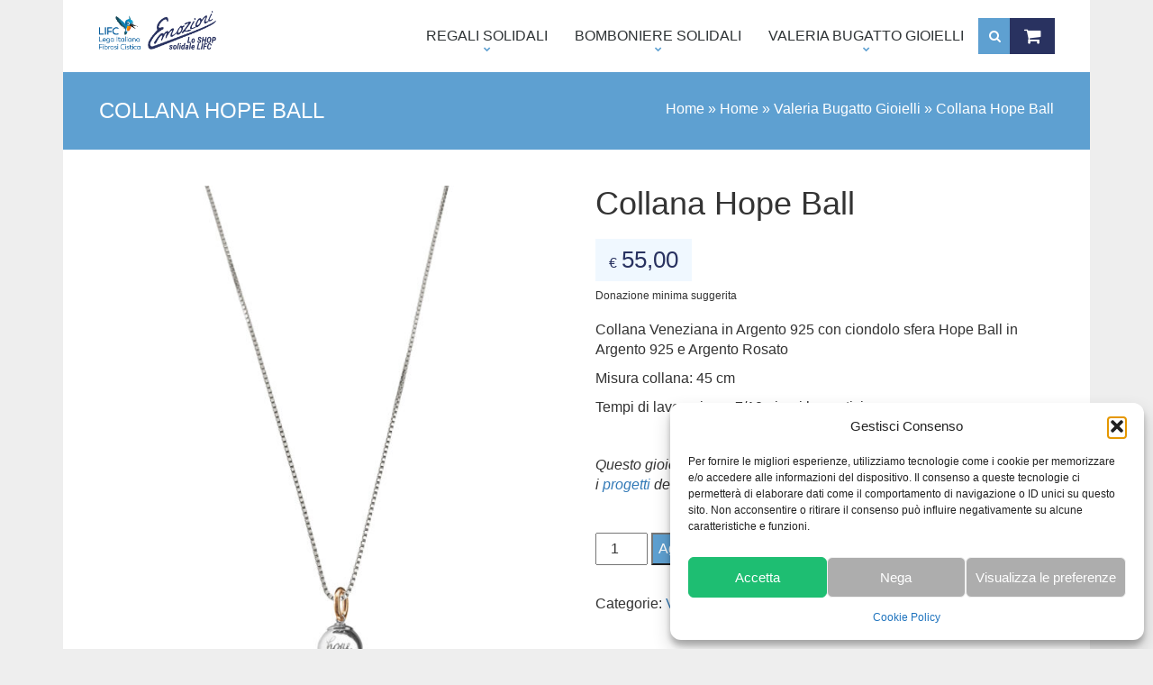

--- FILE ---
content_type: text/html; charset=UTF-8
request_url: https://emozioni.fibrosicistica.it/prodotto/collana-hope_ball/
body_size: 21285
content:

<!DOCTYPE html>
<html lang="it-IT">
<head>
<meta charset="UTF-8" />
<meta name="viewport" content="width=device-width" />
<meta name="google-site-verification" content="Ykp6e00_ZHUCTZSjSUlzRqNR1azwvtZ46w7NKQkPNas" />

<link rel="stylesheet" type="text/css" href="https://emozioni.fibrosicistica.it/wp-content/themes/lifc/style.css" />
<meta name='robots' content='index, follow, max-image-preview:large, max-snippet:-1, max-video-preview:-1' />
<script>window._wca = window._wca || [];</script>

	<!-- This site is optimized with the Yoast SEO plugin v26.7 - https://yoast.com/wordpress/plugins/seo/ -->
	<title>Collana Hope Ball - LIFC Shop</title>
	<link rel="canonical" href="https://emozioni.fibrosicistica.it/prodotto/collana-hope_ball/" />
	<meta property="og:locale" content="it_IT" />
	<meta property="og:type" content="article" />
	<meta property="og:title" content="Collana Hope Ball - LIFC Shop" />
	<meta property="og:description" content="Collana Veneziana in Argento 925 con ciondolo sfera Hope Ball in Argento 925 e Argento Rosato  Misura collana: 45 cm  Tempi di lavorazione: 7/10 giorni lavorativi  &nbsp;  Questo gioiello è realizzato completamente a mano in Italia e sostiene e i progetti della Lega Italiana Fibrosi Cistica  &nbsp;" />
	<meta property="og:url" content="https://emozioni.fibrosicistica.it/prodotto/collana-hope_ball/" />
	<meta property="og:site_name" content="LIFC Shop" />
	<meta property="article:publisher" content="https://www.facebook.com/legaitalianafibrosicisticaonlus/" />
	<meta property="article:modified_time" content="2023-12-05T13:48:31+00:00" />
	<meta property="og:image" content="https://emozioni.fibrosicistica.it/wp-content/uploads/2021/03/COLL-sfera-hope.jpg" />
	<meta property="og:image:width" content="1640" />
	<meta property="og:image:height" content="2187" />
	<meta property="og:image:type" content="image/jpeg" />
	<meta name="twitter:card" content="summary_large_image" />
	<meta name="twitter:site" content="@fibrosicistica" />
	<script type="application/ld+json" class="yoast-schema-graph">{"@context":"https://schema.org","@graph":[{"@type":"WebPage","@id":"https://emozioni.fibrosicistica.it/prodotto/collana-hope_ball/","url":"https://emozioni.fibrosicistica.it/prodotto/collana-hope_ball/","name":"Collana Hope Ball - LIFC Shop","isPartOf":{"@id":"https://emozioni.fibrosicistica.it/#website"},"primaryImageOfPage":{"@id":"https://emozioni.fibrosicistica.it/prodotto/collana-hope_ball/#primaryimage"},"image":{"@id":"https://emozioni.fibrosicistica.it/prodotto/collana-hope_ball/#primaryimage"},"thumbnailUrl":"https://emozioni.fibrosicistica.it/wp-content/uploads/2021/03/COLL-sfera-hope.jpg","datePublished":"2021-03-31T07:33:53+00:00","dateModified":"2023-12-05T13:48:31+00:00","breadcrumb":{"@id":"https://emozioni.fibrosicistica.it/prodotto/collana-hope_ball/#breadcrumb"},"inLanguage":"it-IT","potentialAction":[{"@type":"ReadAction","target":["https://emozioni.fibrosicistica.it/prodotto/collana-hope_ball/"]}]},{"@type":"ImageObject","inLanguage":"it-IT","@id":"https://emozioni.fibrosicistica.it/prodotto/collana-hope_ball/#primaryimage","url":"https://emozioni.fibrosicistica.it/wp-content/uploads/2021/03/COLL-sfera-hope.jpg","contentUrl":"https://emozioni.fibrosicistica.it/wp-content/uploads/2021/03/COLL-sfera-hope.jpg","width":1640,"height":2187},{"@type":"BreadcrumbList","@id":"https://emozioni.fibrosicistica.it/prodotto/collana-hope_ball/#breadcrumb","itemListElement":[{"@type":"ListItem","position":1,"name":"Home","item":"https://emozioni.fibrosicistica.it/"},{"@type":"ListItem","position":2,"name":"Home","item":"https://emozioni.fibrosicistica.it/negozio/"},{"@type":"ListItem","position":3,"name":"Valeria Bugatto Gioielli","item":"https://emozioni.fibrosicistica.it/categoria-prodotto/valeria-bugatto-gioielli/"},{"@type":"ListItem","position":4,"name":"Collana Hope Ball"}]},{"@type":"WebSite","@id":"https://emozioni.fibrosicistica.it/#website","url":"https://emozioni.fibrosicistica.it/","name":"LIFC Shop","description":"Lo Shop Solidale della LIFC - Lega Italiana Fibrosi Cistica - ODV","potentialAction":[{"@type":"SearchAction","target":{"@type":"EntryPoint","urlTemplate":"https://emozioni.fibrosicistica.it/?s={search_term_string}"},"query-input":{"@type":"PropertyValueSpecification","valueRequired":true,"valueName":"search_term_string"}}],"inLanguage":"it-IT"}]}</script>
	<!-- / Yoast SEO plugin. -->


<link rel='dns-prefetch' href='//stats.wp.com' />
<link rel='dns-prefetch' href='//use.fontawesome.com' />
<link rel='dns-prefetch' href='//v0.wordpress.com' />
<link rel='dns-prefetch' href='//widgets.wp.com' />
<link rel='dns-prefetch' href='//s0.wp.com' />
<link rel='dns-prefetch' href='//0.gravatar.com' />
<link rel='dns-prefetch' href='//1.gravatar.com' />
<link rel='dns-prefetch' href='//2.gravatar.com' />
<link rel="alternate" type="application/rss+xml" title="LIFC Shop &raquo; Feed" href="https://emozioni.fibrosicistica.it/feed/" />
<link rel="alternate" type="application/rss+xml" title="LIFC Shop &raquo; Feed dei commenti" href="https://emozioni.fibrosicistica.it/comments/feed/" />
<link rel="alternate" title="oEmbed (JSON)" type="application/json+oembed" href="https://emozioni.fibrosicistica.it/wp-json/oembed/1.0/embed?url=https%3A%2F%2Femozioni.fibrosicistica.it%2Fprodotto%2Fcollana-hope_ball%2F" />
<link rel="alternate" title="oEmbed (XML)" type="text/xml+oembed" href="https://emozioni.fibrosicistica.it/wp-json/oembed/1.0/embed?url=https%3A%2F%2Femozioni.fibrosicistica.it%2Fprodotto%2Fcollana-hope_ball%2F&#038;format=xml" />
<style id='wp-img-auto-sizes-contain-inline-css' type='text/css'>
img:is([sizes=auto i],[sizes^="auto," i]){contain-intrinsic-size:3000px 1500px}
/*# sourceURL=wp-img-auto-sizes-contain-inline-css */
</style>
<link rel='stylesheet' id='berocket_mm_quantity_style-css' href='https://emozioni.fibrosicistica.it/wp-content/plugins/minmax-quantity-for-woocommerce/css/shop.css?ver=1.3.8.3' type='text/css' media='all' />
<style id='wp-emoji-styles-inline-css' type='text/css'>

	img.wp-smiley, img.emoji {
		display: inline !important;
		border: none !important;
		box-shadow: none !important;
		height: 1em !important;
		width: 1em !important;
		margin: 0 0.07em !important;
		vertical-align: -0.1em !important;
		background: none !important;
		padding: 0 !important;
	}
/*# sourceURL=wp-emoji-styles-inline-css */
</style>
<style id='wp-block-library-inline-css' type='text/css'>
:root{--wp-block-synced-color:#7a00df;--wp-block-synced-color--rgb:122,0,223;--wp-bound-block-color:var(--wp-block-synced-color);--wp-editor-canvas-background:#ddd;--wp-admin-theme-color:#007cba;--wp-admin-theme-color--rgb:0,124,186;--wp-admin-theme-color-darker-10:#006ba1;--wp-admin-theme-color-darker-10--rgb:0,107,160.5;--wp-admin-theme-color-darker-20:#005a87;--wp-admin-theme-color-darker-20--rgb:0,90,135;--wp-admin-border-width-focus:2px}@media (min-resolution:192dpi){:root{--wp-admin-border-width-focus:1.5px}}.wp-element-button{cursor:pointer}:root .has-very-light-gray-background-color{background-color:#eee}:root .has-very-dark-gray-background-color{background-color:#313131}:root .has-very-light-gray-color{color:#eee}:root .has-very-dark-gray-color{color:#313131}:root .has-vivid-green-cyan-to-vivid-cyan-blue-gradient-background{background:linear-gradient(135deg,#00d084,#0693e3)}:root .has-purple-crush-gradient-background{background:linear-gradient(135deg,#34e2e4,#4721fb 50%,#ab1dfe)}:root .has-hazy-dawn-gradient-background{background:linear-gradient(135deg,#faaca8,#dad0ec)}:root .has-subdued-olive-gradient-background{background:linear-gradient(135deg,#fafae1,#67a671)}:root .has-atomic-cream-gradient-background{background:linear-gradient(135deg,#fdd79a,#004a59)}:root .has-nightshade-gradient-background{background:linear-gradient(135deg,#330968,#31cdcf)}:root .has-midnight-gradient-background{background:linear-gradient(135deg,#020381,#2874fc)}:root{--wp--preset--font-size--normal:16px;--wp--preset--font-size--huge:42px}.has-regular-font-size{font-size:1em}.has-larger-font-size{font-size:2.625em}.has-normal-font-size{font-size:var(--wp--preset--font-size--normal)}.has-huge-font-size{font-size:var(--wp--preset--font-size--huge)}.has-text-align-center{text-align:center}.has-text-align-left{text-align:left}.has-text-align-right{text-align:right}.has-fit-text{white-space:nowrap!important}#end-resizable-editor-section{display:none}.aligncenter{clear:both}.items-justified-left{justify-content:flex-start}.items-justified-center{justify-content:center}.items-justified-right{justify-content:flex-end}.items-justified-space-between{justify-content:space-between}.screen-reader-text{border:0;clip-path:inset(50%);height:1px;margin:-1px;overflow:hidden;padding:0;position:absolute;width:1px;word-wrap:normal!important}.screen-reader-text:focus{background-color:#ddd;clip-path:none;color:#444;display:block;font-size:1em;height:auto;left:5px;line-height:normal;padding:15px 23px 14px;text-decoration:none;top:5px;width:auto;z-index:100000}html :where(.has-border-color){border-style:solid}html :where([style*=border-top-color]){border-top-style:solid}html :where([style*=border-right-color]){border-right-style:solid}html :where([style*=border-bottom-color]){border-bottom-style:solid}html :where([style*=border-left-color]){border-left-style:solid}html :where([style*=border-width]){border-style:solid}html :where([style*=border-top-width]){border-top-style:solid}html :where([style*=border-right-width]){border-right-style:solid}html :where([style*=border-bottom-width]){border-bottom-style:solid}html :where([style*=border-left-width]){border-left-style:solid}html :where(img[class*=wp-image-]){height:auto;max-width:100%}:where(figure){margin:0 0 1em}html :where(.is-position-sticky){--wp-admin--admin-bar--position-offset:var(--wp-admin--admin-bar--height,0px)}@media screen and (max-width:600px){html :where(.is-position-sticky){--wp-admin--admin-bar--position-offset:0px}}

/*# sourceURL=wp-block-library-inline-css */
</style><style id='global-styles-inline-css' type='text/css'>
:root{--wp--preset--aspect-ratio--square: 1;--wp--preset--aspect-ratio--4-3: 4/3;--wp--preset--aspect-ratio--3-4: 3/4;--wp--preset--aspect-ratio--3-2: 3/2;--wp--preset--aspect-ratio--2-3: 2/3;--wp--preset--aspect-ratio--16-9: 16/9;--wp--preset--aspect-ratio--9-16: 9/16;--wp--preset--color--black: #000000;--wp--preset--color--cyan-bluish-gray: #abb8c3;--wp--preset--color--white: #ffffff;--wp--preset--color--pale-pink: #f78da7;--wp--preset--color--vivid-red: #cf2e2e;--wp--preset--color--luminous-vivid-orange: #ff6900;--wp--preset--color--luminous-vivid-amber: #fcb900;--wp--preset--color--light-green-cyan: #7bdcb5;--wp--preset--color--vivid-green-cyan: #00d084;--wp--preset--color--pale-cyan-blue: #8ed1fc;--wp--preset--color--vivid-cyan-blue: #0693e3;--wp--preset--color--vivid-purple: #9b51e0;--wp--preset--gradient--vivid-cyan-blue-to-vivid-purple: linear-gradient(135deg,rgb(6,147,227) 0%,rgb(155,81,224) 100%);--wp--preset--gradient--light-green-cyan-to-vivid-green-cyan: linear-gradient(135deg,rgb(122,220,180) 0%,rgb(0,208,130) 100%);--wp--preset--gradient--luminous-vivid-amber-to-luminous-vivid-orange: linear-gradient(135deg,rgb(252,185,0) 0%,rgb(255,105,0) 100%);--wp--preset--gradient--luminous-vivid-orange-to-vivid-red: linear-gradient(135deg,rgb(255,105,0) 0%,rgb(207,46,46) 100%);--wp--preset--gradient--very-light-gray-to-cyan-bluish-gray: linear-gradient(135deg,rgb(238,238,238) 0%,rgb(169,184,195) 100%);--wp--preset--gradient--cool-to-warm-spectrum: linear-gradient(135deg,rgb(74,234,220) 0%,rgb(151,120,209) 20%,rgb(207,42,186) 40%,rgb(238,44,130) 60%,rgb(251,105,98) 80%,rgb(254,248,76) 100%);--wp--preset--gradient--blush-light-purple: linear-gradient(135deg,rgb(255,206,236) 0%,rgb(152,150,240) 100%);--wp--preset--gradient--blush-bordeaux: linear-gradient(135deg,rgb(254,205,165) 0%,rgb(254,45,45) 50%,rgb(107,0,62) 100%);--wp--preset--gradient--luminous-dusk: linear-gradient(135deg,rgb(255,203,112) 0%,rgb(199,81,192) 50%,rgb(65,88,208) 100%);--wp--preset--gradient--pale-ocean: linear-gradient(135deg,rgb(255,245,203) 0%,rgb(182,227,212) 50%,rgb(51,167,181) 100%);--wp--preset--gradient--electric-grass: linear-gradient(135deg,rgb(202,248,128) 0%,rgb(113,206,126) 100%);--wp--preset--gradient--midnight: linear-gradient(135deg,rgb(2,3,129) 0%,rgb(40,116,252) 100%);--wp--preset--font-size--small: 13px;--wp--preset--font-size--medium: 20px;--wp--preset--font-size--large: 36px;--wp--preset--font-size--x-large: 42px;--wp--preset--spacing--20: 0.44rem;--wp--preset--spacing--30: 0.67rem;--wp--preset--spacing--40: 1rem;--wp--preset--spacing--50: 1.5rem;--wp--preset--spacing--60: 2.25rem;--wp--preset--spacing--70: 3.38rem;--wp--preset--spacing--80: 5.06rem;--wp--preset--shadow--natural: 6px 6px 9px rgba(0, 0, 0, 0.2);--wp--preset--shadow--deep: 12px 12px 50px rgba(0, 0, 0, 0.4);--wp--preset--shadow--sharp: 6px 6px 0px rgba(0, 0, 0, 0.2);--wp--preset--shadow--outlined: 6px 6px 0px -3px rgb(255, 255, 255), 6px 6px rgb(0, 0, 0);--wp--preset--shadow--crisp: 6px 6px 0px rgb(0, 0, 0);}:where(.is-layout-flex){gap: 0.5em;}:where(.is-layout-grid){gap: 0.5em;}body .is-layout-flex{display: flex;}.is-layout-flex{flex-wrap: wrap;align-items: center;}.is-layout-flex > :is(*, div){margin: 0;}body .is-layout-grid{display: grid;}.is-layout-grid > :is(*, div){margin: 0;}:where(.wp-block-columns.is-layout-flex){gap: 2em;}:where(.wp-block-columns.is-layout-grid){gap: 2em;}:where(.wp-block-post-template.is-layout-flex){gap: 1.25em;}:where(.wp-block-post-template.is-layout-grid){gap: 1.25em;}.has-black-color{color: var(--wp--preset--color--black) !important;}.has-cyan-bluish-gray-color{color: var(--wp--preset--color--cyan-bluish-gray) !important;}.has-white-color{color: var(--wp--preset--color--white) !important;}.has-pale-pink-color{color: var(--wp--preset--color--pale-pink) !important;}.has-vivid-red-color{color: var(--wp--preset--color--vivid-red) !important;}.has-luminous-vivid-orange-color{color: var(--wp--preset--color--luminous-vivid-orange) !important;}.has-luminous-vivid-amber-color{color: var(--wp--preset--color--luminous-vivid-amber) !important;}.has-light-green-cyan-color{color: var(--wp--preset--color--light-green-cyan) !important;}.has-vivid-green-cyan-color{color: var(--wp--preset--color--vivid-green-cyan) !important;}.has-pale-cyan-blue-color{color: var(--wp--preset--color--pale-cyan-blue) !important;}.has-vivid-cyan-blue-color{color: var(--wp--preset--color--vivid-cyan-blue) !important;}.has-vivid-purple-color{color: var(--wp--preset--color--vivid-purple) !important;}.has-black-background-color{background-color: var(--wp--preset--color--black) !important;}.has-cyan-bluish-gray-background-color{background-color: var(--wp--preset--color--cyan-bluish-gray) !important;}.has-white-background-color{background-color: var(--wp--preset--color--white) !important;}.has-pale-pink-background-color{background-color: var(--wp--preset--color--pale-pink) !important;}.has-vivid-red-background-color{background-color: var(--wp--preset--color--vivid-red) !important;}.has-luminous-vivid-orange-background-color{background-color: var(--wp--preset--color--luminous-vivid-orange) !important;}.has-luminous-vivid-amber-background-color{background-color: var(--wp--preset--color--luminous-vivid-amber) !important;}.has-light-green-cyan-background-color{background-color: var(--wp--preset--color--light-green-cyan) !important;}.has-vivid-green-cyan-background-color{background-color: var(--wp--preset--color--vivid-green-cyan) !important;}.has-pale-cyan-blue-background-color{background-color: var(--wp--preset--color--pale-cyan-blue) !important;}.has-vivid-cyan-blue-background-color{background-color: var(--wp--preset--color--vivid-cyan-blue) !important;}.has-vivid-purple-background-color{background-color: var(--wp--preset--color--vivid-purple) !important;}.has-black-border-color{border-color: var(--wp--preset--color--black) !important;}.has-cyan-bluish-gray-border-color{border-color: var(--wp--preset--color--cyan-bluish-gray) !important;}.has-white-border-color{border-color: var(--wp--preset--color--white) !important;}.has-pale-pink-border-color{border-color: var(--wp--preset--color--pale-pink) !important;}.has-vivid-red-border-color{border-color: var(--wp--preset--color--vivid-red) !important;}.has-luminous-vivid-orange-border-color{border-color: var(--wp--preset--color--luminous-vivid-orange) !important;}.has-luminous-vivid-amber-border-color{border-color: var(--wp--preset--color--luminous-vivid-amber) !important;}.has-light-green-cyan-border-color{border-color: var(--wp--preset--color--light-green-cyan) !important;}.has-vivid-green-cyan-border-color{border-color: var(--wp--preset--color--vivid-green-cyan) !important;}.has-pale-cyan-blue-border-color{border-color: var(--wp--preset--color--pale-cyan-blue) !important;}.has-vivid-cyan-blue-border-color{border-color: var(--wp--preset--color--vivid-cyan-blue) !important;}.has-vivid-purple-border-color{border-color: var(--wp--preset--color--vivid-purple) !important;}.has-vivid-cyan-blue-to-vivid-purple-gradient-background{background: var(--wp--preset--gradient--vivid-cyan-blue-to-vivid-purple) !important;}.has-light-green-cyan-to-vivid-green-cyan-gradient-background{background: var(--wp--preset--gradient--light-green-cyan-to-vivid-green-cyan) !important;}.has-luminous-vivid-amber-to-luminous-vivid-orange-gradient-background{background: var(--wp--preset--gradient--luminous-vivid-amber-to-luminous-vivid-orange) !important;}.has-luminous-vivid-orange-to-vivid-red-gradient-background{background: var(--wp--preset--gradient--luminous-vivid-orange-to-vivid-red) !important;}.has-very-light-gray-to-cyan-bluish-gray-gradient-background{background: var(--wp--preset--gradient--very-light-gray-to-cyan-bluish-gray) !important;}.has-cool-to-warm-spectrum-gradient-background{background: var(--wp--preset--gradient--cool-to-warm-spectrum) !important;}.has-blush-light-purple-gradient-background{background: var(--wp--preset--gradient--blush-light-purple) !important;}.has-blush-bordeaux-gradient-background{background: var(--wp--preset--gradient--blush-bordeaux) !important;}.has-luminous-dusk-gradient-background{background: var(--wp--preset--gradient--luminous-dusk) !important;}.has-pale-ocean-gradient-background{background: var(--wp--preset--gradient--pale-ocean) !important;}.has-electric-grass-gradient-background{background: var(--wp--preset--gradient--electric-grass) !important;}.has-midnight-gradient-background{background: var(--wp--preset--gradient--midnight) !important;}.has-small-font-size{font-size: var(--wp--preset--font-size--small) !important;}.has-medium-font-size{font-size: var(--wp--preset--font-size--medium) !important;}.has-large-font-size{font-size: var(--wp--preset--font-size--large) !important;}.has-x-large-font-size{font-size: var(--wp--preset--font-size--x-large) !important;}
/*# sourceURL=global-styles-inline-css */
</style>

<style id='classic-theme-styles-inline-css' type='text/css'>
/*! This file is auto-generated */
.wp-block-button__link{color:#fff;background-color:#32373c;border-radius:9999px;box-shadow:none;text-decoration:none;padding:calc(.667em + 2px) calc(1.333em + 2px);font-size:1.125em}.wp-block-file__button{background:#32373c;color:#fff;text-decoration:none}
/*# sourceURL=/wp-includes/css/classic-themes.min.css */
</style>
<link rel='stylesheet' id='pb_animate-css' href='https://emozioni.fibrosicistica.it/wp-content/plugins/ays-popup-box/public/css/animate.css?ver=6.1.0' type='text/css' media='all' />
<link rel='stylesheet' id='woocommerce-layout-css' href='https://emozioni.fibrosicistica.it/wp-content/plugins/woocommerce/assets/css/woocommerce-layout.css?ver=10.4.3' type='text/css' media='all' />
<style id='woocommerce-layout-inline-css' type='text/css'>

	.infinite-scroll .woocommerce-pagination {
		display: none;
	}
/*# sourceURL=woocommerce-layout-inline-css */
</style>
<link rel='stylesheet' id='woocommerce-smallscreen-css' href='https://emozioni.fibrosicistica.it/wp-content/plugins/woocommerce/assets/css/woocommerce-smallscreen.css?ver=10.4.3' type='text/css' media='only screen and (max-width: 768px)' />
<link rel='stylesheet' id='woocommerce-general-css' href='https://emozioni.fibrosicistica.it/wp-content/plugins/woocommerce/assets/css/woocommerce.css?ver=10.4.3' type='text/css' media='all' />
<style id='woocommerce-inline-inline-css' type='text/css'>
.woocommerce form .form-row .required { visibility: visible; }
/*# sourceURL=woocommerce-inline-inline-css */
</style>
<link rel='stylesheet' id='cmplz-general-css' href='https://emozioni.fibrosicistica.it/wp-content/plugins/complianz-gdpr/assets/css/cookieblocker.min.css?ver=1766589598' type='text/css' media='all' />
<link rel='stylesheet' id='jquery-ui-style-css' href='https://emozioni.fibrosicistica.it/wp-content/plugins/booster-plus-for-woocommerce/includes/css/jquery-ui.css?ver=1769144014' type='text/css' media='all' />
<link rel='stylesheet' id='wcj-timepicker-style-css' href='https://emozioni.fibrosicistica.it/wp-content/plugins/booster-plus-for-woocommerce/includes/lib/timepicker/jquery.timepicker.min.css?ver=7.5.0' type='text/css' media='all' />
<link rel='stylesheet' id='jetpack_likes-css' href='https://emozioni.fibrosicistica.it/wp-content/plugins/jetpack/modules/likes/style.css?ver=15.4' type='text/css' media='all' />
<link rel='stylesheet' id='fancybox-css-css' href='https://emozioni.fibrosicistica.it/wp-content/themes/lifc/assets/js/fancybox/jquery.fancybox.css?ver=6.9' type='text/css' media='all' />
<link rel='stylesheet' id='sitestyle-css-css' href='https://emozioni.fibrosicistica.it/wp-content/themes/lifc/assets/css/main.css?ver=6.9' type='text/css' media='all' />
<script type="text/javascript" src="https://emozioni.fibrosicistica.it/wp-includes/js/jquery/jquery.min.js?ver=3.7.1" id="jquery-core-js"></script>
<script type="text/javascript" src="https://emozioni.fibrosicistica.it/wp-includes/js/jquery/jquery-migrate.min.js?ver=3.4.1" id="jquery-migrate-js"></script>
<script type="text/javascript" id="ays-pb-js-extra">
/* <![CDATA[ */
var pbLocalizeObj = {"ajax":"https://emozioni.fibrosicistica.it/wp-admin/admin-ajax.php","seconds":"seconds","thisWillClose":"This will close in","icons":{"close_icon":"\u003Csvg class=\"ays_pb_material_close_icon\" xmlns=\"https://www.w3.org/2000/svg\" height=\"36px\" viewBox=\"0 0 24 24\" width=\"36px\" fill=\"#000000\" alt=\"Pop-up Close\"\u003E\u003Cpath d=\"M0 0h24v24H0z\" fill=\"none\"/\u003E\u003Cpath d=\"M19 6.41L17.59 5 12 10.59 6.41 5 5 6.41 10.59 12 5 17.59 6.41 19 12 13.41 17.59 19 19 17.59 13.41 12z\"/\u003E\u003C/svg\u003E","close_circle_icon":"\u003Csvg class=\"ays_pb_material_close_circle_icon\" xmlns=\"https://www.w3.org/2000/svg\" height=\"24\" viewBox=\"0 0 24 24\" width=\"36\" alt=\"Pop-up Close\"\u003E\u003Cpath d=\"M0 0h24v24H0z\" fill=\"none\"/\u003E\u003Cpath d=\"M12 2C6.47 2 2 6.47 2 12s4.47 10 10 10 10-4.47 10-10S17.53 2 12 2zm5 13.59L15.59 17 12 13.41 8.41 17 7 15.59 10.59 12 7 8.41 8.41 7 12 10.59 15.59 7 17 8.41 13.41 12 17 15.59z\"/\u003E\u003C/svg\u003E","volume_up_icon":"\u003Csvg class=\"ays_pb_fa_volume\" xmlns=\"https://www.w3.org/2000/svg\" height=\"24\" viewBox=\"0 0 24 24\" width=\"36\"\u003E\u003Cpath d=\"M0 0h24v24H0z\" fill=\"none\"/\u003E\u003Cpath d=\"M3 9v6h4l5 5V4L7 9H3zm13.5 3c0-1.77-1.02-3.29-2.5-4.03v8.05c1.48-.73 2.5-2.25 2.5-4.02zM14 3.23v2.06c2.89.86 5 3.54 5 6.71s-2.11 5.85-5 6.71v2.06c4.01-.91 7-4.49 7-8.77s-2.99-7.86-7-8.77z\"/\u003E\u003C/svg\u003E","volume_mute_icon":"\u003Csvg xmlns=\"https://www.w3.org/2000/svg\" height=\"24\" viewBox=\"0 0 24 24\" width=\"24\"\u003E\u003Cpath d=\"M0 0h24v24H0z\" fill=\"none\"/\u003E\u003Cpath d=\"M7 9v6h4l5 5V4l-5 5H7z\"/\u003E\u003C/svg\u003E"}};
//# sourceURL=ays-pb-js-extra
/* ]]> */
</script>
<script type="text/javascript" src="https://emozioni.fibrosicistica.it/wp-content/plugins/ays-popup-box/public/js/ays-pb-public.js?ver=6.1.0" id="ays-pb-js"></script>
<script type="text/javascript" src="https://emozioni.fibrosicistica.it/wp-content/plugins/minmax-quantity-for-woocommerce/js/frontend.js?ver=6.9" id="berocket-front-cart-js-js"></script>
<script type="text/javascript" src="https://emozioni.fibrosicistica.it/wp-content/plugins/woocommerce/assets/js/jquery-blockui/jquery.blockUI.min.js?ver=2.7.0-wc.10.4.3" id="wc-jquery-blockui-js" defer="defer" data-wp-strategy="defer"></script>
<script type="text/javascript" id="wc-add-to-cart-js-extra">
/* <![CDATA[ */
var wc_add_to_cart_params = {"ajax_url":"/wp-admin/admin-ajax.php","wc_ajax_url":"/?wc-ajax=%%endpoint%%","i18n_view_cart":"Visualizza carrello","cart_url":"https://emozioni.fibrosicistica.it/carrello/","is_cart":"","cart_redirect_after_add":"no"};
//# sourceURL=wc-add-to-cart-js-extra
/* ]]> */
</script>
<script type="text/javascript" src="https://emozioni.fibrosicistica.it/wp-content/plugins/woocommerce/assets/js/frontend/add-to-cart.min.js?ver=10.4.3" id="wc-add-to-cart-js" defer="defer" data-wp-strategy="defer"></script>
<script type="text/javascript" id="wc-single-product-js-extra">
/* <![CDATA[ */
var wc_single_product_params = {"i18n_required_rating_text":"Seleziona una valutazione","i18n_rating_options":["1 stella su 5","2 stelle su 5","3 stelle su 5","4 stelle su 5","5 stelle su 5"],"i18n_product_gallery_trigger_text":"Visualizza la galleria di immagini a schermo intero","review_rating_required":"yes","flexslider":{"rtl":false,"animation":"slide","smoothHeight":true,"directionNav":false,"controlNav":"thumbnails","slideshow":false,"animationSpeed":500,"animationLoop":false,"allowOneSlide":false},"zoom_enabled":"","zoom_options":[],"photoswipe_enabled":"","photoswipe_options":{"shareEl":false,"closeOnScroll":false,"history":false,"hideAnimationDuration":0,"showAnimationDuration":0},"flexslider_enabled":""};
//# sourceURL=wc-single-product-js-extra
/* ]]> */
</script>
<script type="text/javascript" src="https://emozioni.fibrosicistica.it/wp-content/plugins/woocommerce/assets/js/frontend/single-product.min.js?ver=10.4.3" id="wc-single-product-js" defer="defer" data-wp-strategy="defer"></script>
<script type="text/javascript" src="https://emozioni.fibrosicistica.it/wp-content/plugins/woocommerce/assets/js/js-cookie/js.cookie.min.js?ver=2.1.4-wc.10.4.3" id="wc-js-cookie-js" defer="defer" data-wp-strategy="defer"></script>
<script type="text/javascript" id="woocommerce-js-extra">
/* <![CDATA[ */
var woocommerce_params = {"ajax_url":"/wp-admin/admin-ajax.php","wc_ajax_url":"/?wc-ajax=%%endpoint%%","i18n_password_show":"Mostra password","i18n_password_hide":"Nascondi password"};
//# sourceURL=woocommerce-js-extra
/* ]]> */
</script>
<script type="text/javascript" src="https://emozioni.fibrosicistica.it/wp-content/plugins/woocommerce/assets/js/frontend/woocommerce.min.js?ver=10.4.3" id="woocommerce-js" defer="defer" data-wp-strategy="defer"></script>
<script data-service="jetpack-statistics" data-category="statistics" type="text/plain" data-cmplz-src="https://stats.wp.com/s-202604.js" id="woocommerce-analytics-js" defer="defer" data-wp-strategy="defer"></script>
<link rel="https://api.w.org/" href="https://emozioni.fibrosicistica.it/wp-json/" /><link rel="alternate" title="JSON" type="application/json" href="https://emozioni.fibrosicistica.it/wp-json/wp/v2/product/3757" /><link rel="EditURI" type="application/rsd+xml" title="RSD" href="https://emozioni.fibrosicistica.it/xmlrpc.php?rsd" />
<meta name="generator" content="WordPress 6.9" />
<meta name="generator" content="WooCommerce 10.4.3" />
<style></style>	<style>img#wpstats{display:none}</style>
					<style>.cmplz-hidden {
					display: none !important;
				}</style>	<noscript><style>.woocommerce-product-gallery{ opacity: 1 !important; }</style></noscript>
	<link rel="icon" href="https://emozioni.fibrosicistica.it/wp-content/uploads/2025/04/cropped-icon-LIFC_martino_sq-32x32.png" sizes="32x32" />
<link rel="icon" href="https://emozioni.fibrosicistica.it/wp-content/uploads/2025/04/cropped-icon-LIFC_martino_sq-192x192.png" sizes="192x192" />
<link rel="apple-touch-icon" href="https://emozioni.fibrosicistica.it/wp-content/uploads/2025/04/cropped-icon-LIFC_martino_sq-180x180.png" />
<meta name="msapplication-TileImage" content="https://emozioni.fibrosicistica.it/wp-content/uploads/2025/04/cropped-icon-LIFC_martino_sq-270x270.png" />
		<style type="text/css" id="wp-custom-css">
			html {
  scroll-behavior: smooth;
}
body.archive.tax-product_cat.term-mascotte-martino.woocommerce ul.products li.product {
	/*width:50%;*/
}
body.archive.tax-product_cat.term-mascotte-martino.woocommerce .number-per-page {display:none;}
body.archive.tax-product_cat.term-mascotte-martino.woocommerce .woocommerce-ordering select {display:none;}

.featured-products ul.products li {
	width:100% !important;
}
/*NATALE
body.home.woocommerce .entry-content ul.products li.product:first-child {
	display: none !important;
}
*/

body.home.woocommerce .entry-content ul.products li.product:last-child {
	/*display: none !important;*/
}


.body.home.woocommerce ul.products li.product:nth-child(2) {
	display: none !important;
}
/*idee-solidali*/
li.product-category.product:nth-child(3) {
    /*display: none !important;*/
}

.body.home.woocommerce ul.products li.product:nth-child(3),
body.home.woocommerce ul.products li.product:nth-child(5) {
	/*display: none !important;*/
}
.entry-content ol li {
	list-style: decimal;
	margin-left: 20px;
	margin-bottom: 10px;
}

div#pay_forma {
    display: none !important;
}

.woocommerce-store-notice {
	top: auto !important;
	bottom: 0;
	background-color: #6d0000 !important;
	position: fixed !important;
	padding: 15px 50px 15px 15px !important;
	text-align: left !important;
}
@media(min-width: 768px){
	.woocommerce-store-notice {
		font-size: 20px !important;
		text-align: center !important;
		padding: 15px 50px !important;
	}
}
.woocommerce-store-notice a {
	position: absolute;
	right: 10px;
	top: 50%;
	transform: translatey(-50%);
	width: 30px;
	height: 30px;
	overflow: hidden;
	font-size: 0;
	border-radius: 100%;
	background-color: #4b0101;
	display: flex;
	align-items: center;
	justify-content: center;
	
}
.woocommerce-store-notice a:before {
	display: block;
	content: 'X';
	font-size: 16px;
	line-height: 1
}
.woocommerce div.product form.cart .variations select {
	color: white;
	border: 1px solid white;
	padding: 2px 10px;
}
.woocommerce div.product .summary.entry-summary form.cart table.variations {
	th.label {
		display: table-cell;
		vertical-align: middle;
		label {
			margin: 0;
		}
	}
}
.variations select option {background-color: #5EA0D1;}
.woocommerce div.product .relatet-carousel li.product {background-color: white; border-radius: 5px;}
.p-3 {
	padding: 3em;
}
.main-nav .navbar-brand {
  width: 160px;
	top: 2px;
	@media(min-width: 992px){
    width: 200px;
	}
}
.product_meta .sku_wrapper {display: none !important;}
.container-md {
	max-width: 720px;
	margin-left: auto;
	margin-right: auto;
}
figure img, figure a {width:100%;}
.woocommerce ul.products li.product a img {
    width: 100%;
    height: 100%;
    max-height: 250px;
    object-fit: contain;
		margin: 0 auto 2rem;
}
.woocommerce ul.products li.product h2.woocommerce-loop-product__title, .woocommerce ul.products li.product h2.woocommerce-loop-category__title {font-size: 1.8rem; color: #293260;}		</style>
			
<!-- Facebook Pixel Code -->
<script type="text/plain" data-service="facebook" data-category="marketing">
!function(f,b,e,v,n,t,s)
{if(f.fbq)return;n=f.fbq=function(){n.callMethod?
n.callMethod.apply(n,arguments):n.queue.push(arguments)};
if(!f._fbq)f._fbq=n;n.push=n;n.loaded=!0;n.version='2.0';
n.queue=[];t=b.createElement(e);t.async=!0;
t.src=v;s=b.getElementsByTagName(e)[0];
s.parentNode.insertBefore(t,s)}(window,document,'script',
'https://connect.facebook.net/en_US/fbevents.js');
 fbq('init', '724899501387515'); 
fbq('track', 'PageView');
</script>
<noscript>
 <img height="1" width="1" 
src="https://www.facebook.com/tr?id=724899501387515&ev=PageView
&noscript=1"/>
</noscript>
<!-- End Facebook Pixel Code -->
	
<link rel='stylesheet' id='wc-blocks-style-css' href='https://emozioni.fibrosicistica.it/wp-content/plugins/woocommerce/assets/client/blocks/wc-blocks.css?ver=wc-10.4.3' type='text/css' media='all' />
<link rel='stylesheet' id='ays-pb-min-css' href='https://emozioni.fibrosicistica.it/wp-content/plugins/ays-popup-box/public/css/ays-pb-public-min.css?ver=6.1.0' type='text/css' media='all' />
</head>
<body data-cmplz=1 class="wp-singular product-template-default single single-product postid-3757 wp-theme-lifc theme-lifc woocommerce woocommerce-page woocommerce-no-js">

<div id="fb-root"></div>
<script type="text/plain" data-service="facebook" data-category="marketing">(function(d, s, id) {
var js, fjs = d.getElementsByTagName(s)[0];
if (d.getElementById(id)) return;
js = d.createElement(s); js.id = id;
js.src = "//connect.facebook.net/it_IT/sdk.js#xfbml=1&version=v2.9&appId=657752547669976";
fjs.parentNode.insertBefore(js, fjs);
}(document, 'script', 'facebook-jssdk'));</script>

<!--[if lt IE 8]>
<p class="browserupgrade">You are using an <strong>outdated</strong> browser. Please <a href="http://browsehappy.com/">upgrade your browser</a> to improve your experience.</p>
<![endif]-->


<div class="container">
	<div class="boxed">
		
		<nav class="main-nav" role="navigation" >
			<div class="wrap-menu">
				<input id="main-menu-state" type="checkbox" />
				<label class="main-menu-btn" for="main-menu-state" data-toggle="collapse" data-target="#bs-example-navbar-collapse-1" aria-expanded="false"><span class="main-menu-btn-icon"></span> Toggle main menu visibility</label>
				<a class="navbar-brand" href="https://emozioni.fibrosicistica.it/"><img src="https://emozioni.fibrosicistica.it/wp-content/uploads/2025/04/logo-emozioni_2025-1.png" alt="LIFC Shop - Lo Shop Solidale della LIFC &#8211; Lega Italiana Fibrosi Cistica &#8211; ODV"></a>
				<div class="nav-services">
					<ul>
						<li class="search-header open-sub-area">
							<button class="btn btn-none dropdown-toggle" type="button" id="search-panel" data-toggle="dropdown" aria-haspopup="true" aria-expanded="true"><i class="fa fa-search" aria-hidden="true"></i></button>
							<ul id="searchbloock" class="dropdown-search sub-area dropdown-menu" aria-labelledby="search-panel">
								<li>
																			<div id="woocommerce_product_search-2" class="widget-container woocommerce widget_product_search"><form role="search" method="get" class="woocommerce-product-search" action="https://emozioni.fibrosicistica.it/">
	<label class="screen-reader-text" for="woocommerce-product-search-field-0">Cerca:</label>
	<input type="search" id="woocommerce-product-search-field-0" class="search-field" placeholder="Cerca prodotti&hellip;" value="" name="s" />
	<button type="submit" value="Cerca" class="">Cerca</button>
	<input type="hidden" name="post_type" value="product" />
</form>
</div>																	</li>
							</ul>
						</li>
						<li class="cart-header">
															<div id="woocommerce_widget_cart-2" class="widget-container woocommerce widget_shopping_cart"><h3 class="widget-title">.</h3><div class="widget_shopping_cart_content"></div></div>													</li>
					</ul>
				</div>
				<div class="collapse navbar-collapse" id="bs-example-navbar-collapse-1">
				<div class="menu-main-menu-container"><ul id="main-menu" class="sm sm-simple menu"><li id="menu-item-1539" class="menu-item menu-item-type-taxonomy menu-item-object-product_cat menu-item-has-children menu-item-1539"><a href="https://emozioni.fibrosicistica.it/categoria-prodotto/idee/">Regali Solidali</a>
<ul class="sub-menu">
	<li id="menu-item-4830" class="menu-item menu-item-type-taxonomy menu-item-object-product_cat menu-item-4830"><a href="https://emozioni.fibrosicistica.it/categoria-prodotto/mascotte-martino/">Peluche Martino e Martina</a></li>
	<li id="menu-item-5251" class="menu-item menu-item-type-post_type menu-item-object-product menu-item-5251"><a href="https://emozioni.fibrosicistica.it/prodotto/t-shirt/">T-shirt</a></li>
</ul>
</li>
<li id="menu-item-5649" class="menu-item menu-item-type-taxonomy menu-item-object-product_cat menu-item-has-children menu-item-5649"><a href="https://emozioni.fibrosicistica.it/categoria-prodotto/bomboniere/">Bomboniere solidali</a>
<ul class="sub-menu">
	<li id="menu-item-5652" class="menu-item menu-item-type-taxonomy menu-item-object-product_cat menu-item-5652"><a href="https://emozioni.fibrosicistica.it/categoria-prodotto/bomboniere/scatoline/">Scatoline e sacchetti</a></li>
	<li id="menu-item-5655" class="menu-item menu-item-type-taxonomy menu-item-object-product_cat menu-item-5655"><a href="https://emozioni.fibrosicistica.it/categoria-prodotto/bomboniere/pergamene-solidali/">Pergamene solidali</a></li>
	<li id="menu-item-5654" class="menu-item menu-item-type-taxonomy menu-item-object-product_cat menu-item-5654"><a href="https://emozioni.fibrosicistica.it/categoria-prodotto/bomboniere/partecipazioni-matrimonio/">Partecipazioni matrimonio</a></li>
	<li id="menu-item-5651" class="menu-item menu-item-type-taxonomy menu-item-object-product_cat menu-item-5651"><a href="https://emozioni.fibrosicistica.it/categoria-prodotto/bomboniere/biglietto-bomboniera/">Biglietto bomboniera</a></li>
	<li id="menu-item-5650" class="menu-item menu-item-type-taxonomy menu-item-object-product_cat menu-item-5650"><a href="https://emozioni.fibrosicistica.it/categoria-prodotto/bomboniere/tag-rettangolare/">Tag rettangolare</a></li>
</ul>
</li>
<li id="menu-item-2365" class="menu-item menu-item-type-taxonomy menu-item-object-product_cat current-product-ancestor current-menu-parent current-product-parent menu-item-has-children menu-item-2365"><a href="https://emozioni.fibrosicistica.it/categoria-prodotto/valeria-bugatto-gioielli/">Valeria Bugatto Gioielli</a>
<ul class="sub-menu">
	<li id="menu-item-3553" class="menu-item menu-item-type-taxonomy menu-item-object-product_cat menu-item-3553"><a href="https://emozioni.fibrosicistica.it/categoria-prodotto/valeria-bugatto-gioielli/anelli/">Anelli</a></li>
	<li id="menu-item-3554" class="menu-item menu-item-type-taxonomy menu-item-object-product_cat menu-item-3554"><a href="https://emozioni.fibrosicistica.it/categoria-prodotto/valeria-bugatto-gioielli/bracciali/">Bracciali</a></li>
	<li id="menu-item-3555" class="menu-item menu-item-type-taxonomy menu-item-object-product_cat menu-item-3555"><a href="https://emozioni.fibrosicistica.it/categoria-prodotto/valeria-bugatto-gioielli/ciondoli-e-medagliette/">Ciondoli e Medagliette</a></li>
	<li id="menu-item-5355" class="menu-item menu-item-type-taxonomy menu-item-object-product_cat current-product-ancestor current-menu-parent current-product-parent menu-item-5355"><a href="https://emozioni.fibrosicistica.it/categoria-prodotto/valeria-bugatto-gioielli/collane/">Collane</a></li>
</ul>
</li>
</ul></div>				</div>
			</div>
		</nav>


<section class="entry-content">
	
<header class="header-page">
	<div class="row">
		<div class="col-sm-6"><h1 class="entry-title">Collana Hope Ball</h1></div>
		<div class="col-sm-6"><div class="breadcrumb"><span><span><a href="https://emozioni.fibrosicistica.it/">Home</a></span> » <span><a href="https://emozioni.fibrosicistica.it/negozio/">Home</a></span> » <span><a href="https://emozioni.fibrosicistica.it/categoria-prodotto/valeria-bugatto-gioielli/">Valeria Bugatto Gioielli</a></span> » <span class="breadcrumb_last" aria-current="page">Collana Hope Ball</span></span></div></div>
	</div>
</header>

<div class="woocommerce-notices-wrapper"></div><div id="product-3757" class="product type-product post-3757 status-publish first instock product_cat-valeria-bugatto-gioielli product_cat-collane has-post-thumbnail shipping-taxable purchasable product-type-simple">

	<div class="woocommerce-product-gallery woocommerce-product-gallery--with-images woocommerce-product-gallery--columns-4 images" data-columns="4" style="opacity: 0; transition: opacity .25s ease-in-out;">
	<div class="woocommerce-product-gallery__wrapper">
		<div data-thumb="https://emozioni.fibrosicistica.it/wp-content/uploads/2021/03/COLL-sfera-hope-100x100.jpg" data-thumb-alt="Collana Hope Ball" data-thumb-srcset="https://emozioni.fibrosicistica.it/wp-content/uploads/2021/03/COLL-sfera-hope-100x100.jpg 100w, https://emozioni.fibrosicistica.it/wp-content/uploads/2021/03/COLL-sfera-hope-140x140.jpg 140w, https://emozioni.fibrosicistica.it/wp-content/uploads/2021/03/COLL-sfera-hope-860x860.jpg 860w, https://emozioni.fibrosicistica.it/wp-content/uploads/2021/03/COLL-sfera-hope-480x480.jpg 480w"  data-thumb-sizes="(max-width: 100px) 100vw, 100px" class="woocommerce-product-gallery__image"><a href="https://emozioni.fibrosicistica.it/wp-content/uploads/2021/03/COLL-sfera-hope.jpg"><img width="600" height="800" src="https://emozioni.fibrosicistica.it/wp-content/uploads/2021/03/COLL-sfera-hope-600x800.jpg" class="wp-post-image" alt="Collana Hope Ball" data-caption="" data-src="https://emozioni.fibrosicistica.it/wp-content/uploads/2021/03/COLL-sfera-hope.jpg" data-large_image="https://emozioni.fibrosicistica.it/wp-content/uploads/2021/03/COLL-sfera-hope.jpg" data-large_image_width="1640" data-large_image_height="2187" decoding="async" fetchpriority="high" srcset="https://emozioni.fibrosicistica.it/wp-content/uploads/2021/03/COLL-sfera-hope-600x800.jpg 600w, https://emozioni.fibrosicistica.it/wp-content/uploads/2021/03/COLL-sfera-hope-225x300.jpg 225w, https://emozioni.fibrosicistica.it/wp-content/uploads/2021/03/COLL-sfera-hope-768x1024.jpg 768w, https://emozioni.fibrosicistica.it/wp-content/uploads/2021/03/COLL-sfera-hope-1152x1536.jpg 1152w, https://emozioni.fibrosicistica.it/wp-content/uploads/2021/03/COLL-sfera-hope-1536x2048.jpg 1536w, https://emozioni.fibrosicistica.it/wp-content/uploads/2021/03/COLL-sfera-hope-350x467.jpg 350w, https://emozioni.fibrosicistica.it/wp-content/uploads/2021/03/COLL-sfera-hope.jpg 1640w" sizes="(max-width: 600px) 100vw, 600px" data-attachment-id="4890" data-permalink="https://emozioni.fibrosicistica.it/?attachment_id=4890" data-orig-file="https://emozioni.fibrosicistica.it/wp-content/uploads/2021/03/COLL-sfera-hope.jpg" data-orig-size="1640,2187" data-comments-opened="1" data-image-meta="{&quot;aperture&quot;:&quot;0&quot;,&quot;credit&quot;:&quot;&quot;,&quot;camera&quot;:&quot;&quot;,&quot;caption&quot;:&quot;&quot;,&quot;created_timestamp&quot;:&quot;0&quot;,&quot;copyright&quot;:&quot;&quot;,&quot;focal_length&quot;:&quot;0&quot;,&quot;iso&quot;:&quot;0&quot;,&quot;shutter_speed&quot;:&quot;0&quot;,&quot;title&quot;:&quot;&quot;,&quot;orientation&quot;:&quot;1&quot;}" data-image-title="COLL sfera hope" data-image-description="" data-image-caption="" data-medium-file="https://emozioni.fibrosicistica.it/wp-content/uploads/2021/03/COLL-sfera-hope-225x300.jpg" data-large-file="https://emozioni.fibrosicistica.it/wp-content/uploads/2021/03/COLL-sfera-hope-768x1024.jpg" /></a></div>	</div>
</div>

	<div class="summary entry-summary">
		<h1 class="product_title entry-title">Collana Hope Ball</h1><p class="price"><span class="woocommerce-Price-amount amount"><bdi><span class="woocommerce-Price-currencySymbol">&euro;</span>55,00</bdi></span><h6>Donazione minima suggerita</h6></p>
<div class="woocommerce-product-details__short-description">
	<p>Collana Veneziana in Argento 925 con ciondolo sfera Hope Ball in Argento 925 e Argento Rosato</p>
<p>Misura collana: 45 cm</p>
<p>Tempi di lavorazione: 7/10 giorni lavorativi</p>
<p>&nbsp;</p>
<p><em>Questo gioiello è realizzato completamente a mano in Italia e sostiene e i <a href="https://www.fibrosicistica.it/progetti-lifc/progetti-nazionali/">progetti</a> della <a href="https://www.fibrosicistica.it/">Lega Italiana Fibrosi Cistica</a></em></p>
<p>&nbsp;</p>
</div>

	
	<form class="cart" action="https://emozioni.fibrosicistica.it/prodotto/collana-hope_ball/" method="post" enctype='multipart/form-data'>
		
		<div class="quantity">
		<label class="screen-reader-text" for="quantity_6972fece21233">Collana Hope Ball quantità</label>
	<input
		type="number"
				id="quantity_6972fece21233"
		class="input-text qty text"
		name="quantity"
		value="1"
		aria-label="Quantità prodotto"
				min="1"
							step="1"
			placeholder=""
			inputmode="numeric"
			autocomplete="off"
			/>
	</div>

		<button type="submit" name="add-to-cart" value="3757" class="single_add_to_cart_button button alt">Aggiungi donazione</button>

			</form>

	
<div class="product_meta">

	
	
	<span class="posted_in">Categorie: <a href="https://emozioni.fibrosicistica.it/categoria-prodotto/valeria-bugatto-gioielli/" rel="tag">Valeria Bugatto Gioielli</a>, <a href="https://emozioni.fibrosicistica.it/categoria-prodotto/valeria-bugatto-gioielli/collane/" rel="tag">Collane</a></span>
	
	
</div>
	</div>

	

	<section class="related products section-page">
		
					<h2 class="text-center">Prodotti correlati</h2>
				
		<ul class="products columns-12">
			
		
			<div class="relatet-carousel owl-carousel owl-theme">
		
			
					<li class="product type-product post-294 status-publish first instock product_cat-valeria-bugatto-gioielli product_cat-anelli has-post-thumbnail shipping-taxable purchasable product-type-simple">
	<a href="https://emozioni.fibrosicistica.it/prodotto/anello-con-angelo-guardiano/" class="woocommerce-LoopProduct-link woocommerce-loop-product__link"><img width="350" height="350" src="https://emozioni.fibrosicistica.it/wp-content/uploads/2017/10/Anello-con-Angelo-Guardiano-350x350.jpg" class="attachment-woocommerce_thumbnail size-woocommerce_thumbnail" alt="Anello con Angelo Guardiano" decoding="async" srcset="https://emozioni.fibrosicistica.it/wp-content/uploads/2017/10/Anello-con-Angelo-Guardiano-350x350.jpg 350w, https://emozioni.fibrosicistica.it/wp-content/uploads/2017/10/Anello-con-Angelo-Guardiano-100x100.jpg 100w, https://emozioni.fibrosicistica.it/wp-content/uploads/2017/10/Anello-con-Angelo-Guardiano-600x600.jpg 600w, https://emozioni.fibrosicistica.it/wp-content/uploads/2017/10/Anello-con-Angelo-Guardiano-150x150.jpg 150w, https://emozioni.fibrosicistica.it/wp-content/uploads/2017/10/Anello-con-Angelo-Guardiano-300x300.jpg 300w, https://emozioni.fibrosicistica.it/wp-content/uploads/2017/10/Anello-con-Angelo-Guardiano-768x768.jpg 768w, https://emozioni.fibrosicistica.it/wp-content/uploads/2017/10/Anello-con-Angelo-Guardiano-480x480.jpg 480w, https://emozioni.fibrosicistica.it/wp-content/uploads/2017/10/Anello-con-Angelo-Guardiano.jpg 800w" sizes="(max-width: 350px) 100vw, 350px" data-attachment-id="342" data-permalink="https://emozioni.fibrosicistica.it/?attachment_id=342" data-orig-file="https://emozioni.fibrosicistica.it/wp-content/uploads/2017/10/Anello-con-Angelo-Guardiano.jpg" data-orig-size="800,800" data-comments-opened="1" data-image-meta="{&quot;aperture&quot;:&quot;0&quot;,&quot;credit&quot;:&quot;&quot;,&quot;camera&quot;:&quot;&quot;,&quot;caption&quot;:&quot;&quot;,&quot;created_timestamp&quot;:&quot;0&quot;,&quot;copyright&quot;:&quot;&quot;,&quot;focal_length&quot;:&quot;0&quot;,&quot;iso&quot;:&quot;0&quot;,&quot;shutter_speed&quot;:&quot;0&quot;,&quot;title&quot;:&quot;&quot;,&quot;orientation&quot;:&quot;0&quot;}" data-image-title="Anello-con-Angelo-Guardiano.jpg" data-image-description="" data-image-caption="" data-medium-file="https://emozioni.fibrosicistica.it/wp-content/uploads/2017/10/Anello-con-Angelo-Guardiano-300x300.jpg" data-large-file="https://emozioni.fibrosicistica.it/wp-content/uploads/2017/10/Anello-con-Angelo-Guardiano.jpg" /><h2 class="woocommerce-loop-product__title">Anello con Angelo Guardiano</h2>
	<span class="price"><span class="woocommerce-Price-amount amount"><bdi><span class="woocommerce-Price-currencySymbol">&euro;</span>45,00</bdi></span><h6>Donazione minima suggerita</h6></span>
</a><a href="/prodotto/collana-hope_ball/?add-to-cart=294" aria-describedby="woocommerce_loop_add_to_cart_link_describedby_294" data-quantity="1" class="button product_type_simple add_to_cart_button ajax_add_to_cart" data-product_id="294" data-product_sku="" aria-label="Aggiungi al carrello: &quot;Anello con Angelo Guardiano&quot;" rel="nofollow" data-success_message="&quot;Anello con Angelo Guardiano&quot; è stato aggiunto al tuo carrello" role="button">Aggiungi donazione</a>	<span id="woocommerce_loop_add_to_cart_link_describedby_294" class="screen-reader-text">
			</span>
</li>

			
					<li class="product type-product post-4487 status-publish instock product_cat-valeria-bugatto-gioielli product_cat-bracciali has-post-thumbnail shipping-taxable purchasable product-type-simple">
	<a href="https://emozioni.fibrosicistica.it/prodotto/bracciale-dellamore/" class="woocommerce-LoopProduct-link woocommerce-loop-product__link"><img width="350" height="467" src="https://emozioni.fibrosicistica.it/wp-content/uploads/2023/02/BRACCIALE-DELLAMORE-350x467.jpg" class="attachment-woocommerce_thumbnail size-woocommerce_thumbnail" alt="Bracciale dell&#039;Amore" decoding="async" srcset="https://emozioni.fibrosicistica.it/wp-content/uploads/2023/02/BRACCIALE-DELLAMORE-350x467.jpg 350w, https://emozioni.fibrosicistica.it/wp-content/uploads/2023/02/BRACCIALE-DELLAMORE-225x300.jpg 225w, https://emozioni.fibrosicistica.it/wp-content/uploads/2023/02/BRACCIALE-DELLAMORE-768x1024.jpg 768w, https://emozioni.fibrosicistica.it/wp-content/uploads/2023/02/BRACCIALE-DELLAMORE-1152x1536.jpg 1152w, https://emozioni.fibrosicistica.it/wp-content/uploads/2023/02/BRACCIALE-DELLAMORE-1536x2048.jpg 1536w, https://emozioni.fibrosicistica.it/wp-content/uploads/2023/02/BRACCIALE-DELLAMORE-600x800.jpg 600w, https://emozioni.fibrosicistica.it/wp-content/uploads/2023/02/BRACCIALE-DELLAMORE-scaled.jpg 1920w" sizes="(max-width: 350px) 100vw, 350px" data-attachment-id="4488" data-permalink="https://emozioni.fibrosicistica.it/?attachment_id=4488" data-orig-file="https://emozioni.fibrosicistica.it/wp-content/uploads/2023/02/BRACCIALE-DELLAMORE-scaled.jpg" data-orig-size="1920,2560" data-comments-opened="1" data-image-meta="{&quot;aperture&quot;:&quot;0&quot;,&quot;credit&quot;:&quot;&quot;,&quot;camera&quot;:&quot;&quot;,&quot;caption&quot;:&quot;&quot;,&quot;created_timestamp&quot;:&quot;0&quot;,&quot;copyright&quot;:&quot;&quot;,&quot;focal_length&quot;:&quot;0&quot;,&quot;iso&quot;:&quot;0&quot;,&quot;shutter_speed&quot;:&quot;0&quot;,&quot;title&quot;:&quot;&quot;,&quot;orientation&quot;:&quot;1&quot;}" data-image-title="BRACCIALE DELL&amp;#8217;AMORE" data-image-description="" data-image-caption="" data-medium-file="https://emozioni.fibrosicistica.it/wp-content/uploads/2023/02/BRACCIALE-DELLAMORE-225x300.jpg" data-large-file="https://emozioni.fibrosicistica.it/wp-content/uploads/2023/02/BRACCIALE-DELLAMORE-768x1024.jpg" /><h2 class="woocommerce-loop-product__title">Bracciale dell&#8217;Amore</h2>
	<span class="price"><span class="woocommerce-Price-amount amount"><bdi><span class="woocommerce-Price-currencySymbol">&euro;</span>40,00</bdi></span><h6>Donazione minima suggerita</h6></span>
</a><a href="/prodotto/collana-hope_ball/?add-to-cart=4487" aria-describedby="woocommerce_loop_add_to_cart_link_describedby_4487" data-quantity="1" class="button product_type_simple add_to_cart_button ajax_add_to_cart" data-product_id="4487" data-product_sku="" aria-label="Aggiungi al carrello: &quot;Bracciale dell&#039;Amore&quot;" rel="nofollow" data-success_message="&quot;Bracciale dell&#039;Amore&quot; è stato aggiunto al tuo carrello" role="button">Aggiungi donazione</a>	<span id="woocommerce_loop_add_to_cart_link_describedby_4487" class="screen-reader-text">
			</span>
</li>

			
					<li class="product type-product post-5033 status-publish instock product_cat-valeria-bugatto-gioielli product_cat-bracciali has-post-thumbnail shipping-taxable purchasable product-type-simple">
	<a href="https://emozioni.fibrosicistica.it/prodotto/bracciale-stellina-mamy/" class="woocommerce-LoopProduct-link woocommerce-loop-product__link"><img width="350" height="467" src="https://emozioni.fibrosicistica.it/wp-content/uploads/2024/04/WhatsApp-Image-2024-04-23-at-11.36.49-1-350x467.jpeg" class="attachment-woocommerce_thumbnail size-woocommerce_thumbnail" alt="Bracciale Stellina Mamy" decoding="async" loading="lazy" srcset="https://emozioni.fibrosicistica.it/wp-content/uploads/2024/04/WhatsApp-Image-2024-04-23-at-11.36.49-1-350x467.jpeg 350w, https://emozioni.fibrosicistica.it/wp-content/uploads/2024/04/WhatsApp-Image-2024-04-23-at-11.36.49-1-225x300.jpeg 225w, https://emozioni.fibrosicistica.it/wp-content/uploads/2024/04/WhatsApp-Image-2024-04-23-at-11.36.49-1-768x1024.jpeg 768w, https://emozioni.fibrosicistica.it/wp-content/uploads/2024/04/WhatsApp-Image-2024-04-23-at-11.36.49-1-1152x1536.jpeg 1152w, https://emozioni.fibrosicistica.it/wp-content/uploads/2024/04/WhatsApp-Image-2024-04-23-at-11.36.49-1-600x800.jpeg 600w, https://emozioni.fibrosicistica.it/wp-content/uploads/2024/04/WhatsApp-Image-2024-04-23-at-11.36.49-1.jpeg 1200w" sizes="auto, (max-width: 350px) 100vw, 350px" data-attachment-id="5035" data-permalink="https://emozioni.fibrosicistica.it/?attachment_id=5035" data-orig-file="https://emozioni.fibrosicistica.it/wp-content/uploads/2024/04/WhatsApp-Image-2024-04-23-at-11.36.49-1.jpeg" data-orig-size="1200,1600" data-comments-opened="1" data-image-meta="{&quot;aperture&quot;:&quot;0&quot;,&quot;credit&quot;:&quot;&quot;,&quot;camera&quot;:&quot;&quot;,&quot;caption&quot;:&quot;&quot;,&quot;created_timestamp&quot;:&quot;0&quot;,&quot;copyright&quot;:&quot;&quot;,&quot;focal_length&quot;:&quot;0&quot;,&quot;iso&quot;:&quot;0&quot;,&quot;shutter_speed&quot;:&quot;0&quot;,&quot;title&quot;:&quot;&quot;,&quot;orientation&quot;:&quot;0&quot;}" data-image-title="WhatsApp Image 2024-04-23 at 11.36.49 (1)" data-image-description="" data-image-caption="" data-medium-file="https://emozioni.fibrosicistica.it/wp-content/uploads/2024/04/WhatsApp-Image-2024-04-23-at-11.36.49-1-225x300.jpeg" data-large-file="https://emozioni.fibrosicistica.it/wp-content/uploads/2024/04/WhatsApp-Image-2024-04-23-at-11.36.49-1-768x1024.jpeg" /><h2 class="woocommerce-loop-product__title">Bracciale Stellina Mamy</h2>
	<span class="price"><span class="woocommerce-Price-amount amount"><bdi><span class="woocommerce-Price-currencySymbol">&euro;</span>55,00</bdi></span><h6>Donazione minima suggerita</h6></span>
</a><a href="/prodotto/collana-hope_ball/?add-to-cart=5033" aria-describedby="woocommerce_loop_add_to_cart_link_describedby_5033" data-quantity="1" class="button product_type_simple add_to_cart_button ajax_add_to_cart" data-product_id="5033" data-product_sku="" aria-label="Aggiungi al carrello: &quot;Bracciale Stellina Mamy&quot;" rel="nofollow" data-success_message="&quot;Bracciale Stellina Mamy&quot; è stato aggiunto al tuo carrello" role="button">Aggiungi donazione</a>	<span id="woocommerce_loop_add_to_cart_link_describedby_5033" class="screen-reader-text">
			</span>
</li>

			
					<li class="product type-product post-2404 status-publish instock product_cat-valeria-bugatto-gioielli product_cat-ciondoli-e-medagliette has-post-thumbnail shipping-taxable purchasable product-type-simple">
	<a href="https://emozioni.fibrosicistica.it/prodotto/charm-stellina-hope/" class="woocommerce-LoopProduct-link woocommerce-loop-product__link"><img width="350" height="525" src="https://emozioni.fibrosicistica.it/wp-content/uploads/2019/10/stellina-hope-silver-350x525.jpg" class="attachment-woocommerce_thumbnail size-woocommerce_thumbnail" alt="Charm Stellina Hope Silver" decoding="async" loading="lazy" srcset="https://emozioni.fibrosicistica.it/wp-content/uploads/2019/10/stellina-hope-silver-350x525.jpg 350w, https://emozioni.fibrosicistica.it/wp-content/uploads/2019/10/stellina-hope-silver-200x300.jpg 200w, https://emozioni.fibrosicistica.it/wp-content/uploads/2019/10/stellina-hope-silver-768x1152.jpg 768w, https://emozioni.fibrosicistica.it/wp-content/uploads/2019/10/stellina-hope-silver-683x1024.jpg 683w, https://emozioni.fibrosicistica.it/wp-content/uploads/2019/10/stellina-hope-silver-600x900.jpg 600w, https://emozioni.fibrosicistica.it/wp-content/uploads/2019/10/stellina-hope-silver.jpg 1340w" sizes="auto, (max-width: 350px) 100vw, 350px" data-attachment-id="2403" data-permalink="https://emozioni.fibrosicistica.it/?attachment_id=2403" data-orig-file="https://emozioni.fibrosicistica.it/wp-content/uploads/2019/10/stellina-hope-silver.jpg" data-orig-size="1340,2010" data-comments-opened="1" data-image-meta="{&quot;aperture&quot;:&quot;14&quot;,&quot;credit&quot;:&quot;&quot;,&quot;camera&quot;:&quot;Canon EOS 5D Mark II&quot;,&quot;caption&quot;:&quot;&quot;,&quot;created_timestamp&quot;:&quot;1570455787&quot;,&quot;copyright&quot;:&quot;&quot;,&quot;focal_length&quot;:&quot;105&quot;,&quot;iso&quot;:&quot;50&quot;,&quot;shutter_speed&quot;:&quot;0.008&quot;,&quot;title&quot;:&quot;&quot;,&quot;orientation&quot;:&quot;1&quot;}" data-image-title="stellina hope silver" data-image-description="" data-image-caption="" data-medium-file="https://emozioni.fibrosicistica.it/wp-content/uploads/2019/10/stellina-hope-silver-200x300.jpg" data-large-file="https://emozioni.fibrosicistica.it/wp-content/uploads/2019/10/stellina-hope-silver-683x1024.jpg" /><h2 class="woocommerce-loop-product__title">Charm Stellina Hope Silver</h2>
	<span class="price"><span class="woocommerce-Price-amount amount"><bdi><span class="woocommerce-Price-currencySymbol">&euro;</span>27,00</bdi></span><h6>Donazione minima suggerita</h6></span>
</a><a href="/prodotto/collana-hope_ball/?add-to-cart=2404" aria-describedby="woocommerce_loop_add_to_cart_link_describedby_2404" data-quantity="1" class="button product_type_simple add_to_cart_button ajax_add_to_cart" data-product_id="2404" data-product_sku="" aria-label="Aggiungi al carrello: &quot;Charm Stellina Hope Silver&quot;" rel="nofollow" data-success_message="&quot;Charm Stellina Hope Silver&quot; è stato aggiunto al tuo carrello" role="button">Aggiungi donazione</a>	<span id="woocommerce_loop_add_to_cart_link_describedby_2404" class="screen-reader-text">
			</span>
</li>

			
					<li class="product type-product post-401 status-publish instock product_cat-valeria-bugatto-gioielli product_cat-bracciali has-post-thumbnail shipping-taxable purchasable product-type-simple">
	<a href="https://emozioni.fibrosicistica.it/prodotto/bracciale-cuore-hope/" class="woocommerce-LoopProduct-link woocommerce-loop-product__link"><img width="350" height="525" src="https://emozioni.fibrosicistica.it/wp-content/uploads/2017/10/BR-CUORE-HOPE-350x525.jpeg" class="attachment-woocommerce_thumbnail size-woocommerce_thumbnail" alt="Bracciale Cuore Hope" decoding="async" loading="lazy" srcset="https://emozioni.fibrosicistica.it/wp-content/uploads/2017/10/BR-CUORE-HOPE-350x525.jpeg 350w, https://emozioni.fibrosicistica.it/wp-content/uploads/2017/10/BR-CUORE-HOPE-200x300.jpeg 200w, https://emozioni.fibrosicistica.it/wp-content/uploads/2017/10/BR-CUORE-HOPE-400x600.jpeg 400w, https://emozioni.fibrosicistica.it/wp-content/uploads/2017/10/BR-CUORE-HOPE.jpeg 427w" sizes="auto, (max-width: 350px) 100vw, 350px" data-attachment-id="418" data-permalink="https://emozioni.fibrosicistica.it/?attachment_id=418" data-orig-file="https://emozioni.fibrosicistica.it/wp-content/uploads/2017/10/BR-CUORE-HOPE.jpeg" data-orig-size="427,640" data-comments-opened="1" data-image-meta="{&quot;aperture&quot;:&quot;0&quot;,&quot;credit&quot;:&quot;&quot;,&quot;camera&quot;:&quot;&quot;,&quot;caption&quot;:&quot;&quot;,&quot;created_timestamp&quot;:&quot;0&quot;,&quot;copyright&quot;:&quot;&quot;,&quot;focal_length&quot;:&quot;0&quot;,&quot;iso&quot;:&quot;0&quot;,&quot;shutter_speed&quot;:&quot;0&quot;,&quot;title&quot;:&quot;&quot;,&quot;orientation&quot;:&quot;0&quot;}" data-image-title="BR-CUORE-HOPE.jpeg" data-image-description="" data-image-caption="" data-medium-file="https://emozioni.fibrosicistica.it/wp-content/uploads/2017/10/BR-CUORE-HOPE-200x300.jpeg" data-large-file="https://emozioni.fibrosicistica.it/wp-content/uploads/2017/10/BR-CUORE-HOPE.jpeg" /><h2 class="woocommerce-loop-product__title">Bracciale Cuore Hope</h2>
	<span class="price"><span class="woocommerce-Price-amount amount"><bdi><span class="woocommerce-Price-currencySymbol">&euro;</span>50,00</bdi></span><h6>Donazione minima suggerita</h6></span>
</a><a href="/prodotto/collana-hope_ball/?add-to-cart=401" aria-describedby="woocommerce_loop_add_to_cart_link_describedby_401" data-quantity="1" class="button product_type_simple add_to_cart_button ajax_add_to_cart" data-product_id="401" data-product_sku="" aria-label="Aggiungi al carrello: &quot;Bracciale Cuore Hope&quot;" rel="nofollow" data-success_message="&quot;Bracciale Cuore Hope&quot; è stato aggiunto al tuo carrello" role="button">Aggiungi donazione</a>	<span id="woocommerce_loop_add_to_cart_link_describedby_401" class="screen-reader-text">
			</span>
</li>

			
					<li class="product type-product post-4923 status-publish instock product_cat-valeria-bugatto-gioielli product_cat-bracciali has-post-thumbnail shipping-taxable purchasable product-type-simple">
	<a href="https://emozioni.fibrosicistica.it/prodotto/bracciale-valentino/" class="woocommerce-LoopProduct-link woocommerce-loop-product__link"><img width="350" height="473" src="https://emozioni.fibrosicistica.it/wp-content/uploads/2024/01/BRACCIALE-VALENTINO-2-350x473.jpg" class="attachment-woocommerce_thumbnail size-woocommerce_thumbnail" alt="Bracciale Valentino" decoding="async" loading="lazy" srcset="https://emozioni.fibrosicistica.it/wp-content/uploads/2024/01/BRACCIALE-VALENTINO-2-350x473.jpg 350w, https://emozioni.fibrosicistica.it/wp-content/uploads/2024/01/BRACCIALE-VALENTINO-2-222x300.jpg 222w, https://emozioni.fibrosicistica.it/wp-content/uploads/2024/01/BRACCIALE-VALENTINO-2-758x1024.jpg 758w, https://emozioni.fibrosicistica.it/wp-content/uploads/2024/01/BRACCIALE-VALENTINO-2-768x1038.jpg 768w, https://emozioni.fibrosicistica.it/wp-content/uploads/2024/01/BRACCIALE-VALENTINO-2-1136x1536.jpg 1136w, https://emozioni.fibrosicistica.it/wp-content/uploads/2024/01/BRACCIALE-VALENTINO-2-1515x2048.jpg 1515w, https://emozioni.fibrosicistica.it/wp-content/uploads/2024/01/BRACCIALE-VALENTINO-2-600x811.jpg 600w, https://emozioni.fibrosicistica.it/wp-content/uploads/2024/01/BRACCIALE-VALENTINO-2.jpg 1894w" sizes="auto, (max-width: 350px) 100vw, 350px" data-attachment-id="4925" data-permalink="https://emozioni.fibrosicistica.it/?attachment_id=4925" data-orig-file="https://emozioni.fibrosicistica.it/wp-content/uploads/2024/01/BRACCIALE-VALENTINO-2.jpg" data-orig-size="1894,2560" data-comments-opened="1" data-image-meta="{&quot;aperture&quot;:&quot;0&quot;,&quot;credit&quot;:&quot;&quot;,&quot;camera&quot;:&quot;&quot;,&quot;caption&quot;:&quot;&quot;,&quot;created_timestamp&quot;:&quot;0&quot;,&quot;copyright&quot;:&quot;&quot;,&quot;focal_length&quot;:&quot;0&quot;,&quot;iso&quot;:&quot;0&quot;,&quot;shutter_speed&quot;:&quot;0&quot;,&quot;title&quot;:&quot;&quot;,&quot;orientation&quot;:&quot;1&quot;}" data-image-title="BRACCIALE VALENTINO 2" data-image-description="" data-image-caption="" data-medium-file="https://emozioni.fibrosicistica.it/wp-content/uploads/2024/01/BRACCIALE-VALENTINO-2-222x300.jpg" data-large-file="https://emozioni.fibrosicistica.it/wp-content/uploads/2024/01/BRACCIALE-VALENTINO-2-758x1024.jpg" /><h2 class="woocommerce-loop-product__title">Bracciale Valentino</h2>
	<span class="price"><span class="woocommerce-Price-amount amount"><bdi><span class="woocommerce-Price-currencySymbol">&euro;</span>55,00</bdi></span><h6>Donazione minima suggerita</h6></span>
</a><a href="/prodotto/collana-hope_ball/?add-to-cart=4923" aria-describedby="woocommerce_loop_add_to_cart_link_describedby_4923" data-quantity="1" class="button product_type_simple add_to_cart_button ajax_add_to_cart" data-product_id="4923" data-product_sku="" aria-label="Aggiungi al carrello: &quot;Bracciale Valentino&quot;" rel="nofollow" data-success_message="&quot;Bracciale Valentino&quot; è stato aggiunto al tuo carrello" role="button">Aggiungi donazione</a>	<span id="woocommerce_loop_add_to_cart_link_describedby_4923" class="screen-reader-text">
			</span>
</li>

			
					<li class="product type-product post-2396 status-publish instock product_cat-valeria-bugatto-gioielli product_cat-bracciali has-post-thumbnail shipping-taxable purchasable product-type-simple">
	<a href="https://emozioni.fibrosicistica.it/prodotto/bracciale-stellina-hope-gold/" class="woocommerce-LoopProduct-link woocommerce-loop-product__link"><img width="350" height="525" src="https://emozioni.fibrosicistica.it/wp-content/uploads/2019/10/bracciale-stellina-hope-gold-350x525.jpg" class="attachment-woocommerce_thumbnail size-woocommerce_thumbnail" alt="Bracciale Stellina Hope Gold" decoding="async" loading="lazy" srcset="https://emozioni.fibrosicistica.it/wp-content/uploads/2019/10/bracciale-stellina-hope-gold-350x525.jpg 350w, https://emozioni.fibrosicistica.it/wp-content/uploads/2019/10/bracciale-stellina-hope-gold-200x300.jpg 200w, https://emozioni.fibrosicistica.it/wp-content/uploads/2019/10/bracciale-stellina-hope-gold-768x1152.jpg 768w, https://emozioni.fibrosicistica.it/wp-content/uploads/2019/10/bracciale-stellina-hope-gold-683x1024.jpg 683w, https://emozioni.fibrosicistica.it/wp-content/uploads/2019/10/bracciale-stellina-hope-gold-600x900.jpg 600w, https://emozioni.fibrosicistica.it/wp-content/uploads/2019/10/bracciale-stellina-hope-gold.jpg 1340w" sizes="auto, (max-width: 350px) 100vw, 350px" data-attachment-id="2397" data-permalink="https://emozioni.fibrosicistica.it/?attachment_id=2397" data-orig-file="https://emozioni.fibrosicistica.it/wp-content/uploads/2019/10/bracciale-stellina-hope-gold.jpg" data-orig-size="1340,2010" data-comments-opened="1" data-image-meta="{&quot;aperture&quot;:&quot;14&quot;,&quot;credit&quot;:&quot;&quot;,&quot;camera&quot;:&quot;Canon EOS 5D Mark II&quot;,&quot;caption&quot;:&quot;&quot;,&quot;created_timestamp&quot;:&quot;1570458545&quot;,&quot;copyright&quot;:&quot;&quot;,&quot;focal_length&quot;:&quot;105&quot;,&quot;iso&quot;:&quot;50&quot;,&quot;shutter_speed&quot;:&quot;0.008&quot;,&quot;title&quot;:&quot;&quot;,&quot;orientation&quot;:&quot;1&quot;}" data-image-title="bracciale stellina hope gold" data-image-description="" data-image-caption="" data-medium-file="https://emozioni.fibrosicistica.it/wp-content/uploads/2019/10/bracciale-stellina-hope-gold-200x300.jpg" data-large-file="https://emozioni.fibrosicistica.it/wp-content/uploads/2019/10/bracciale-stellina-hope-gold-683x1024.jpg" /><h2 class="woocommerce-loop-product__title">Bracciale Stellina Hope Gold</h2>
	<span class="price"><span class="woocommerce-Price-amount amount"><bdi><span class="woocommerce-Price-currencySymbol">&euro;</span>45,00</bdi></span><h6>Donazione minima suggerita</h6></span>
</a><a href="/prodotto/collana-hope_ball/?add-to-cart=2396" aria-describedby="woocommerce_loop_add_to_cart_link_describedby_2396" data-quantity="1" class="button product_type_simple add_to_cart_button ajax_add_to_cart" data-product_id="2396" data-product_sku="" aria-label="Aggiungi al carrello: &quot;Bracciale Stellina Hope Gold&quot;" rel="nofollow" data-success_message="&quot;Bracciale Stellina Hope Gold&quot; è stato aggiunto al tuo carrello" role="button">Aggiungi donazione</a>	<span id="woocommerce_loop_add_to_cart_link_describedby_2396" class="screen-reader-text">
			</span>
</li>

			
					<li class="product type-product post-5350 status-publish instock product_cat-valeria-bugatto-gioielli product_cat-bracciali has-post-thumbnail shipping-taxable purchasable product-type-simple">
	<a href="https://emozioni.fibrosicistica.it/prodotto/bracciale-con-ciondolo-uovo-hope/" class="woocommerce-LoopProduct-link woocommerce-loop-product__link"><img width="350" height="473" src="https://emozioni.fibrosicistica.it/wp-content/uploads/2025/04/BRA-uovo1-hope-350x473.jpg" class="attachment-woocommerce_thumbnail size-woocommerce_thumbnail" alt="Bracciale uovo Hope" decoding="async" loading="lazy" srcset="https://emozioni.fibrosicistica.it/wp-content/uploads/2025/04/BRA-uovo1-hope-350x473.jpg 350w, https://emozioni.fibrosicistica.it/wp-content/uploads/2025/04/BRA-uovo1-hope-222x300.jpg 222w, https://emozioni.fibrosicistica.it/wp-content/uploads/2025/04/BRA-uovo1-hope-758x1024.jpg 758w, https://emozioni.fibrosicistica.it/wp-content/uploads/2025/04/BRA-uovo1-hope-768x1038.jpg 768w, https://emozioni.fibrosicistica.it/wp-content/uploads/2025/04/BRA-uovo1-hope-1136x1536.jpg 1136w, https://emozioni.fibrosicistica.it/wp-content/uploads/2025/04/BRA-uovo1-hope-1515x2048.jpg 1515w, https://emozioni.fibrosicistica.it/wp-content/uploads/2025/04/BRA-uovo1-hope-600x811.jpg 600w, https://emozioni.fibrosicistica.it/wp-content/uploads/2025/04/BRA-uovo1-hope.jpg 1894w" sizes="auto, (max-width: 350px) 100vw, 350px" data-attachment-id="5351" data-permalink="https://emozioni.fibrosicistica.it/?attachment_id=5351" data-orig-file="https://emozioni.fibrosicistica.it/wp-content/uploads/2025/04/BRA-uovo1-hope.jpg" data-orig-size="1894,2560" data-comments-opened="1" data-image-meta="{&quot;aperture&quot;:&quot;0&quot;,&quot;credit&quot;:&quot;Valeria Gilda Bugatto&quot;,&quot;camera&quot;:&quot;&quot;,&quot;caption&quot;:&quot;&quot;,&quot;created_timestamp&quot;:&quot;0&quot;,&quot;copyright&quot;:&quot;&quot;,&quot;focal_length&quot;:&quot;0&quot;,&quot;iso&quot;:&quot;0&quot;,&quot;shutter_speed&quot;:&quot;0&quot;,&quot;title&quot;:&quot;SITO VBG - PRESET GIOIELLI 3 - 64&quot;,&quot;orientation&quot;:&quot;1&quot;}" data-image-title="SITO VBG &amp;#8211; PRESET GIOIELLI 3 &amp;#8211; 64" data-image-description="" data-image-caption="" data-medium-file="https://emozioni.fibrosicistica.it/wp-content/uploads/2025/04/BRA-uovo1-hope-222x300.jpg" data-large-file="https://emozioni.fibrosicistica.it/wp-content/uploads/2025/04/BRA-uovo1-hope-758x1024.jpg" /><h2 class="woocommerce-loop-product__title">Bracciale uovo Hope</h2>
	<span class="price"><span class="woocommerce-Price-amount amount"><bdi><span class="woocommerce-Price-currencySymbol">&euro;</span>55,00</bdi></span><h6>Donazione minima suggerita</h6></span>
</a><a href="/prodotto/collana-hope_ball/?add-to-cart=5350" aria-describedby="woocommerce_loop_add_to_cart_link_describedby_5350" data-quantity="1" class="button product_type_simple add_to_cart_button ajax_add_to_cart" data-product_id="5350" data-product_sku="" aria-label="Aggiungi al carrello: &quot;Bracciale uovo Hope&quot;" rel="nofollow" data-success_message="&quot;Bracciale uovo Hope&quot; è stato aggiunto al tuo carrello" role="button">Aggiungi donazione</a>	<span id="woocommerce_loop_add_to_cart_link_describedby_5350" class="screen-reader-text">
			</span>
</li>

			
					<li class="product type-product post-5699 status-publish instock product_cat-valeria-bugatto-gioielli product_cat-bracciali has-post-thumbnail shipping-taxable purchasable product-type-simple">
	<a href="https://emozioni.fibrosicistica.it/prodotto/bracciale-sunny-hope/" class="woocommerce-LoopProduct-link woocommerce-loop-product__link"><img width="350" height="473" src="https://emozioni.fibrosicistica.it/wp-content/uploads/2025/07/BRACCIALE-SUNNY-HOPE-350x473.png" class="attachment-woocommerce_thumbnail size-woocommerce_thumbnail" alt="BRACCIALE SUNNY HOPE" decoding="async" loading="lazy" srcset="https://emozioni.fibrosicistica.it/wp-content/uploads/2025/07/BRACCIALE-SUNNY-HOPE-350x473.png 350w, https://emozioni.fibrosicistica.it/wp-content/uploads/2025/07/BRACCIALE-SUNNY-HOPE-222x300.png 222w, https://emozioni.fibrosicistica.it/wp-content/uploads/2025/07/BRACCIALE-SUNNY-HOPE-758x1024.png 758w, https://emozioni.fibrosicistica.it/wp-content/uploads/2025/07/BRACCIALE-SUNNY-HOPE-768x1038.png 768w, https://emozioni.fibrosicistica.it/wp-content/uploads/2025/07/BRACCIALE-SUNNY-HOPE-1136x1536.png 1136w, https://emozioni.fibrosicistica.it/wp-content/uploads/2025/07/BRACCIALE-SUNNY-HOPE-1515x2048.png 1515w, https://emozioni.fibrosicistica.it/wp-content/uploads/2025/07/BRACCIALE-SUNNY-HOPE-600x811.png 600w, https://emozioni.fibrosicistica.it/wp-content/uploads/2025/07/BRACCIALE-SUNNY-HOPE.png 1894w" sizes="auto, (max-width: 350px) 100vw, 350px" data-attachment-id="5700" data-permalink="https://emozioni.fibrosicistica.it/?attachment_id=5700" data-orig-file="https://emozioni.fibrosicistica.it/wp-content/uploads/2025/07/BRACCIALE-SUNNY-HOPE.png" data-orig-size="1894,2560" data-comments-opened="1" data-image-meta="{&quot;aperture&quot;:&quot;0&quot;,&quot;credit&quot;:&quot;&quot;,&quot;camera&quot;:&quot;&quot;,&quot;caption&quot;:&quot;&quot;,&quot;created_timestamp&quot;:&quot;0&quot;,&quot;copyright&quot;:&quot;&quot;,&quot;focal_length&quot;:&quot;0&quot;,&quot;iso&quot;:&quot;0&quot;,&quot;shutter_speed&quot;:&quot;0&quot;,&quot;title&quot;:&quot;&quot;,&quot;orientation&quot;:&quot;0&quot;}" data-image-title="BRACCIALE SUNNY HOPE" data-image-description="" data-image-caption="" data-medium-file="https://emozioni.fibrosicistica.it/wp-content/uploads/2025/07/BRACCIALE-SUNNY-HOPE-222x300.png" data-large-file="https://emozioni.fibrosicistica.it/wp-content/uploads/2025/07/BRACCIALE-SUNNY-HOPE-758x1024.png" /><h2 class="woocommerce-loop-product__title">BRACCIALE SUNNY HOPE</h2>
	<span class="price"><span class="woocommerce-Price-amount amount"><bdi><span class="woocommerce-Price-currencySymbol">&euro;</span>55,00</bdi></span><h6>Donazione minima suggerita</h6></span>
</a><a href="/prodotto/collana-hope_ball/?add-to-cart=5699" aria-describedby="woocommerce_loop_add_to_cart_link_describedby_5699" data-quantity="1" class="button product_type_simple add_to_cart_button ajax_add_to_cart" data-product_id="5699" data-product_sku="" aria-label="Aggiungi al carrello: &quot;BRACCIALE SUNNY HOPE&quot;" rel="nofollow" data-success_message="&quot;BRACCIALE SUNNY HOPE&quot; è stato aggiunto al tuo carrello" role="button">Aggiungi donazione</a>	<span id="woocommerce_loop_add_to_cart_link_describedby_5699" class="screen-reader-text">
			</span>
</li>

			
					<li class="product type-product post-5352 status-publish instock product_cat-valeria-bugatto-gioielli product_cat-collane has-post-thumbnail shipping-taxable purchasable product-type-simple">
	<a href="https://emozioni.fibrosicistica.it/prodotto/collana-uovo-hope/" class="woocommerce-LoopProduct-link woocommerce-loop-product__link"><img width="350" height="473" src="https://emozioni.fibrosicistica.it/wp-content/uploads/2025/04/Coll-uovo-hope-350x473.jpg" class="attachment-woocommerce_thumbnail size-woocommerce_thumbnail" alt="Collana uovo Hope" decoding="async" loading="lazy" srcset="https://emozioni.fibrosicistica.it/wp-content/uploads/2025/04/Coll-uovo-hope-350x473.jpg 350w, https://emozioni.fibrosicistica.it/wp-content/uploads/2025/04/Coll-uovo-hope-222x300.jpg 222w, https://emozioni.fibrosicistica.it/wp-content/uploads/2025/04/Coll-uovo-hope-758x1024.jpg 758w, https://emozioni.fibrosicistica.it/wp-content/uploads/2025/04/Coll-uovo-hope-768x1038.jpg 768w, https://emozioni.fibrosicistica.it/wp-content/uploads/2025/04/Coll-uovo-hope-1136x1536.jpg 1136w, https://emozioni.fibrosicistica.it/wp-content/uploads/2025/04/Coll-uovo-hope-1515x2048.jpg 1515w, https://emozioni.fibrosicistica.it/wp-content/uploads/2025/04/Coll-uovo-hope-600x811.jpg 600w, https://emozioni.fibrosicistica.it/wp-content/uploads/2025/04/Coll-uovo-hope.jpg 1894w" sizes="auto, (max-width: 350px) 100vw, 350px" data-attachment-id="5353" data-permalink="https://emozioni.fibrosicistica.it/?attachment_id=5353" data-orig-file="https://emozioni.fibrosicistica.it/wp-content/uploads/2025/04/Coll-uovo-hope.jpg" data-orig-size="1894,2560" data-comments-opened="1" data-image-meta="{&quot;aperture&quot;:&quot;0&quot;,&quot;credit&quot;:&quot;Valeria Gilda Bugatto&quot;,&quot;camera&quot;:&quot;&quot;,&quot;caption&quot;:&quot;&quot;,&quot;created_timestamp&quot;:&quot;0&quot;,&quot;copyright&quot;:&quot;&quot;,&quot;focal_length&quot;:&quot;0&quot;,&quot;iso&quot;:&quot;0&quot;,&quot;shutter_speed&quot;:&quot;0&quot;,&quot;title&quot;:&quot;SITO VBG - PRESET GIOIELLI 3 - 64&quot;,&quot;orientation&quot;:&quot;1&quot;}" data-image-title="SITO VBG &amp;#8211; PRESET GIOIELLI 3 &amp;#8211; 64" data-image-description="" data-image-caption="" data-medium-file="https://emozioni.fibrosicistica.it/wp-content/uploads/2025/04/Coll-uovo-hope-222x300.jpg" data-large-file="https://emozioni.fibrosicistica.it/wp-content/uploads/2025/04/Coll-uovo-hope-758x1024.jpg" /><h2 class="woocommerce-loop-product__title">Collana uovo Hope</h2>
	<span class="price"><span class="woocommerce-Price-amount amount"><bdi><span class="woocommerce-Price-currencySymbol">&euro;</span>60,00</bdi></span><h6>Donazione minima suggerita</h6></span>
</a><a href="/prodotto/collana-hope_ball/?add-to-cart=5352" aria-describedby="woocommerce_loop_add_to_cart_link_describedby_5352" data-quantity="1" class="button product_type_simple add_to_cart_button ajax_add_to_cart" data-product_id="5352" data-product_sku="" aria-label="Aggiungi al carrello: &quot;Collana uovo Hope&quot;" rel="nofollow" data-success_message="&quot;Collana uovo Hope&quot; è stato aggiunto al tuo carrello" role="button">Aggiungi donazione</a>	<span id="woocommerce_loop_add_to_cart_link_describedby_5352" class="screen-reader-text">
			</span>
</li>

			
					<li class="product type-product post-1270 status-publish instock product_cat-valeria-bugatto-gioielli product_cat-bracciali product_tag-bracciale-valeria-bugatto-gioielli has-post-thumbnail shipping-taxable purchasable product-type-simple">
	<a href="https://emozioni.fibrosicistica.it/prodotto/bracciale-mama-con-cordino/" class="woocommerce-LoopProduct-link woocommerce-loop-product__link"><img width="350" height="525" src="https://emozioni.fibrosicistica.it/wp-content/uploads/2018/04/brbabyelefrosa-350x525.jpg" class="attachment-woocommerce_thumbnail size-woocommerce_thumbnail" alt="BRACCIALE MAMA CON CORDINO" decoding="async" loading="lazy" srcset="https://emozioni.fibrosicistica.it/wp-content/uploads/2018/04/brbabyelefrosa-350x525.jpg 350w, https://emozioni.fibrosicistica.it/wp-content/uploads/2018/04/brbabyelefrosa-200x300.jpg 200w, https://emozioni.fibrosicistica.it/wp-content/uploads/2018/04/brbabyelefrosa-768x1152.jpg 768w, https://emozioni.fibrosicistica.it/wp-content/uploads/2018/04/brbabyelefrosa-683x1024.jpg 683w, https://emozioni.fibrosicistica.it/wp-content/uploads/2018/04/brbabyelefrosa-600x900.jpg 600w, https://emozioni.fibrosicistica.it/wp-content/uploads/2018/04/brbabyelefrosa.jpg 1340w" sizes="auto, (max-width: 350px) 100vw, 350px" data-attachment-id="1271" data-permalink="https://emozioni.fibrosicistica.it/?attachment_id=1271" data-orig-file="https://emozioni.fibrosicistica.it/wp-content/uploads/2018/04/brbabyelefrosa.jpg" data-orig-size="1340,2010" data-comments-opened="1" data-image-meta="{&quot;aperture&quot;:&quot;18&quot;,&quot;credit&quot;:&quot;&quot;,&quot;camera&quot;:&quot;Canon EOS 5D Mark II&quot;,&quot;caption&quot;:&quot;&quot;,&quot;created_timestamp&quot;:&quot;1482414262&quot;,&quot;copyright&quot;:&quot;&quot;,&quot;focal_length&quot;:&quot;105&quot;,&quot;iso&quot;:&quot;50&quot;,&quot;shutter_speed&quot;:&quot;0.008&quot;,&quot;title&quot;:&quot;&quot;,&quot;orientation&quot;:&quot;1&quot;}" data-image-title="brbabyelefrosa" data-image-description="" data-image-caption="" data-medium-file="https://emozioni.fibrosicistica.it/wp-content/uploads/2018/04/brbabyelefrosa-200x300.jpg" data-large-file="https://emozioni.fibrosicistica.it/wp-content/uploads/2018/04/brbabyelefrosa-683x1024.jpg" /><h2 class="woocommerce-loop-product__title">BRACCIALE MAMA CON CORDINO</h2>
	<span class="price"><span class="woocommerce-Price-amount amount"><bdi><span class="woocommerce-Price-currencySymbol">&euro;</span>40,00</bdi></span><h6>Donazione minima suggerita</h6></span>
</a><a href="/prodotto/collana-hope_ball/?add-to-cart=1270" aria-describedby="woocommerce_loop_add_to_cart_link_describedby_1270" data-quantity="1" class="button product_type_simple add_to_cart_button ajax_add_to_cart" data-product_id="1270" data-product_sku="" aria-label="Aggiungi al carrello: &quot;BRACCIALE MAMA CON CORDINO&quot;" rel="nofollow" data-success_message="&quot;BRACCIALE MAMA CON CORDINO&quot; è stato aggiunto al tuo carrello" role="button">Aggiungi donazione</a>	<span id="woocommerce_loop_add_to_cart_link_describedby_1270" class="screen-reader-text">
			</span>
</li>

			
					<li class="product type-product post-4728 status-publish last instock product_cat-valeria-bugatto-gioielli product_cat-bracciali has-post-thumbnail shipping-taxable purchasable product-type-simple">
	<a href="https://emozioni.fibrosicistica.it/prodotto/bracciale-barchetta-hope/" class="woocommerce-LoopProduct-link woocommerce-loop-product__link"><img width="350" height="467" src="https://emozioni.fibrosicistica.it/wp-content/uploads/2023/07/WhatsApp-Image-2023-07-14-at-17.24.13-1-350x467.jpeg" class="attachment-woocommerce_thumbnail size-woocommerce_thumbnail" alt="Bracciale Barchetta Hope" decoding="async" loading="lazy" srcset="https://emozioni.fibrosicistica.it/wp-content/uploads/2023/07/WhatsApp-Image-2023-07-14-at-17.24.13-1-350x467.jpeg 350w, https://emozioni.fibrosicistica.it/wp-content/uploads/2023/07/WhatsApp-Image-2023-07-14-at-17.24.13-1-225x300.jpeg 225w, https://emozioni.fibrosicistica.it/wp-content/uploads/2023/07/WhatsApp-Image-2023-07-14-at-17.24.13-1-768x1024.jpeg 768w, https://emozioni.fibrosicistica.it/wp-content/uploads/2023/07/WhatsApp-Image-2023-07-14-at-17.24.13-1-1152x1536.jpeg 1152w, https://emozioni.fibrosicistica.it/wp-content/uploads/2023/07/WhatsApp-Image-2023-07-14-at-17.24.13-1-600x800.jpeg 600w, https://emozioni.fibrosicistica.it/wp-content/uploads/2023/07/WhatsApp-Image-2023-07-14-at-17.24.13-1.jpeg 1536w" sizes="auto, (max-width: 350px) 100vw, 350px" data-attachment-id="4729" data-permalink="https://emozioni.fibrosicistica.it/?attachment_id=4729" data-orig-file="https://emozioni.fibrosicistica.it/wp-content/uploads/2023/07/WhatsApp-Image-2023-07-14-at-17.24.13-1.jpeg" data-orig-size="1536,2048" data-comments-opened="1" data-image-meta="{&quot;aperture&quot;:&quot;0&quot;,&quot;credit&quot;:&quot;&quot;,&quot;camera&quot;:&quot;&quot;,&quot;caption&quot;:&quot;&quot;,&quot;created_timestamp&quot;:&quot;0&quot;,&quot;copyright&quot;:&quot;&quot;,&quot;focal_length&quot;:&quot;0&quot;,&quot;iso&quot;:&quot;0&quot;,&quot;shutter_speed&quot;:&quot;0&quot;,&quot;title&quot;:&quot;&quot;,&quot;orientation&quot;:&quot;0&quot;}" data-image-title="WhatsApp Image 2023-07-14 at 17.24.13 (1)" data-image-description="" data-image-caption="" data-medium-file="https://emozioni.fibrosicistica.it/wp-content/uploads/2023/07/WhatsApp-Image-2023-07-14-at-17.24.13-1-225x300.jpeg" data-large-file="https://emozioni.fibrosicistica.it/wp-content/uploads/2023/07/WhatsApp-Image-2023-07-14-at-17.24.13-1-768x1024.jpeg" /><h2 class="woocommerce-loop-product__title">Bracciale Barchetta Hope</h2>
	<span class="price"><span class="woocommerce-Price-amount amount"><bdi><span class="woocommerce-Price-currencySymbol">&euro;</span>52,00</bdi></span><h6>Donazione minima suggerita</h6></span>
</a><a href="/prodotto/collana-hope_ball/?add-to-cart=4728" aria-describedby="woocommerce_loop_add_to_cart_link_describedby_4728" data-quantity="1" class="button product_type_simple add_to_cart_button ajax_add_to_cart" data-product_id="4728" data-product_sku="" aria-label="Aggiungi al carrello: &quot;Bracciale Barchetta Hope&quot;" rel="nofollow" data-success_message="&quot;Bracciale Barchetta Hope&quot; è stato aggiunto al tuo carrello" role="button">Aggiungi donazione</a>	<span id="woocommerce_loop_add_to_cart_link_describedby_4728" class="screen-reader-text">
			</span>
</li>

						
			</div>
				
		</ul>

	</section>


	<script>
		(function($) {
			$( document ).ready(function() {
				var n = $( ".crosssels-carousel .item" ).length;
				if(n>4) {
					$('.relatet-carousel').owlCarousel({
						loop:true,
						margin:0,
						dots:true,
						autoplay:true,
						autoplayTimeout:4000,
						autoplayHoverPause:true,
						responsiveClass:true,
						responsive:{
							0:{
								items:2
							},
							600:{
								items:3
							},
							768:{
								items:4
							}
						}
					})
				} else {
					$('.relatet-carousel').owlCarousel({
						loop:false,
						margin:0,
						dots:true,
						autoplay:true,
						autoplayTimeout:4000,
						autoplayHoverPause:true,
						responsiveClass:true,
						responsive:{
							0:{
								items:2
							},
							600:{
								items:3
							},
							768:{
								items:4
							}
						}
					})
				}
			})
		})( jQuery );
	</script>

	</div>

</section>


		<div class="clear"></div>
	</div><!--boxed-->
	
	<div class="clear"></div>
	<footer id="footer">
		<div class="row">
			<div class="col-sm-4">
				<p><strong>LIFC Lega Italiana Fibrosi Cistica - ODV</strong><br>
					Via Lorenzo il Magnifico 50, 00162 Roma<br>
					Codice Fiscale 80233410580</p>
				<ul class="socials">
					<li><a href="https://www.facebook.com/legaitalianafibrosicisticaonlus/" target="_blank"><i class="fa fa-facebook"></i></a></li>					<li><a href="https://twitter.com/fibrosicistica" target="_blank"><i class="fa fa-twitter"></i></a></li>					<li><a href="https://www.youtube.com/channel/UC0NfGmsSIIWxA5wnAIqQ26g" target="_blank"><i class="fa fa-youtube"></i></a></li>					<li><a href="https://www.instagram.com/_lega_italiana_fibrosi_cistica/" target="_blank"><i class="fa fa-instagram"></i></a></li>														</ul>
							</div>
			<div class="col-sm-3">
				<a href="https://www.fibrosicistica.it" class="btn btn-round btn-default btn-lg"><img src="https://emozioni.fibrosicistica.it/wp-content/uploads/2025/04/icon-LIFC_martino_30px.png" alt="LIFC" width="24"> Torna al Portale LIFC</a>
											</div>
			<div class="col-sm-5">
				<div class="menu-footer-menu-container"><ul id="menu-footer-menu" class="menu"><li id="menu-item-681" class="menu-item menu-item-type-post_type menu-item-object-page current_page_parent menu-item-681"><a href="https://emozioni.fibrosicistica.it/negozio/">Home</a></li>
<li id="menu-item-680" class="menu-item menu-item-type-post_type menu-item-object-page menu-item-680"><a href="https://emozioni.fibrosicistica.it/carrello/">Carrello</a></li>
<li id="menu-item-678" class="menu-item menu-item-type-post_type menu-item-object-page menu-item-678"><a href="https://emozioni.fibrosicistica.it/mio-account/">Il mio account</a></li>
<li id="menu-item-677" class="menu-item menu-item-type-post_type menu-item-object-page menu-item-677"><a href="https://emozioni.fibrosicistica.it/termini-e-condizioni/">Termini e condizioni</a></li>
<li id="menu-item-4966" class="menu-item menu-item-type-post_type menu-item-object-page menu-item-privacy-policy menu-item-4966"><a rel="privacy-policy" href="https://emozioni.fibrosicistica.it/privacy-policy/">Privacy Policy</a></li>
<li id="menu-item-4968" class="menu-item menu-item-type-post_type menu-item-object-page menu-item-4968"><a href="https://emozioni.fibrosicistica.it/cookie-policy-ue/">Cookie Policy (UE)</a></li>
</ul></div>			</div>
		</div>
	</footer>
	<p class="copy">&copy; 2026 LIFC Lega Italiana Fibrosi Cistica - ODV, tutti i diritti sono riservati. | <a href="http://mediaoncloud.it/" title="Powered by Media On Cloud" target="_blank">Credits</a></p>
	
</div><!--container-->

<script type="speculationrules">
{"prefetch":[{"source":"document","where":{"and":[{"href_matches":"/*"},{"not":{"href_matches":["/wp-*.php","/wp-admin/*","/wp-content/uploads/*","/wp-content/*","/wp-content/plugins/*","/wp-content/themes/lifc/*","/*\\?(.+)"]}},{"not":{"selector_matches":"a[rel~=\"nofollow\"]"}},{"not":{"selector_matches":".no-prefetch, .no-prefetch a"}}]},"eagerness":"conservative"}]}
</script>

<!-- Consent Management powered by Complianz | GDPR/CCPA Cookie Consent https://wordpress.org/plugins/complianz-gdpr -->
<div id="cmplz-cookiebanner-container"><div class="cmplz-cookiebanner cmplz-hidden banner-1 banner-a optin cmplz-bottom-right cmplz-categories-type-view-preferences" aria-modal="true" data-nosnippet="true" role="dialog" aria-live="polite" aria-labelledby="cmplz-header-1-optin" aria-describedby="cmplz-message-1-optin">
	<div class="cmplz-header">
		<div class="cmplz-logo"></div>
		<div class="cmplz-title" id="cmplz-header-1-optin">Gestisci Consenso</div>
		<div class="cmplz-close" tabindex="0" role="button" aria-label="Chiudi la finestra di dialogo">
			<svg aria-hidden="true" focusable="false" data-prefix="fas" data-icon="times" class="svg-inline--fa fa-times fa-w-11" role="img" xmlns="http://www.w3.org/2000/svg" viewBox="0 0 352 512"><path fill="currentColor" d="M242.72 256l100.07-100.07c12.28-12.28 12.28-32.19 0-44.48l-22.24-22.24c-12.28-12.28-32.19-12.28-44.48 0L176 189.28 75.93 89.21c-12.28-12.28-32.19-12.28-44.48 0L9.21 111.45c-12.28 12.28-12.28 32.19 0 44.48L109.28 256 9.21 356.07c-12.28 12.28-12.28 32.19 0 44.48l22.24 22.24c12.28 12.28 32.2 12.28 44.48 0L176 322.72l100.07 100.07c12.28 12.28 32.2 12.28 44.48 0l22.24-22.24c12.28-12.28 12.28-32.19 0-44.48L242.72 256z"></path></svg>
		</div>
	</div>

	<div class="cmplz-divider cmplz-divider-header"></div>
	<div class="cmplz-body">
		<div class="cmplz-message" id="cmplz-message-1-optin">Per fornire le migliori esperienze, utilizziamo tecnologie come i cookie per memorizzare e/o accedere alle informazioni del dispositivo. Il consenso a queste tecnologie ci permetterà di elaborare dati come il comportamento di navigazione o ID unici su questo sito. Non acconsentire o ritirare il consenso può influire negativamente su alcune caratteristiche e funzioni.</div>
		<!-- categories start -->
		<div class="cmplz-categories">
			<details class="cmplz-category cmplz-functional" >
				<summary>
						<span class="cmplz-category-header">
							<span class="cmplz-category-title">Funzionale</span>
							<span class='cmplz-always-active'>
								<span class="cmplz-banner-checkbox">
									<input type="checkbox"
										   id="cmplz-functional-optin"
										   data-category="cmplz_functional"
										   class="cmplz-consent-checkbox cmplz-functional"
										   size="40"
										   value="1"/>
									<label class="cmplz-label" for="cmplz-functional-optin"><span class="screen-reader-text">Funzionale</span></label>
								</span>
								Sempre attivo							</span>
							<span class="cmplz-icon cmplz-open">
								<svg xmlns="http://www.w3.org/2000/svg" viewBox="0 0 448 512"  height="18" ><path d="M224 416c-8.188 0-16.38-3.125-22.62-9.375l-192-192c-12.5-12.5-12.5-32.75 0-45.25s32.75-12.5 45.25 0L224 338.8l169.4-169.4c12.5-12.5 32.75-12.5 45.25 0s12.5 32.75 0 45.25l-192 192C240.4 412.9 232.2 416 224 416z"/></svg>
							</span>
						</span>
				</summary>
				<div class="cmplz-description">
					<span class="cmplz-description-functional">L'archiviazione tecnica o l'accesso sono strettamente necessari al fine legittimo di consentire l'uso di un servizio specifico esplicitamente richiesto dall'abbonato o dall'utente, o al solo scopo di effettuare la trasmissione di una comunicazione su una rete di comunicazione elettronica.</span>
				</div>
			</details>

			<details class="cmplz-category cmplz-preferences" >
				<summary>
						<span class="cmplz-category-header">
							<span class="cmplz-category-title">Preferenze</span>
							<span class="cmplz-banner-checkbox">
								<input type="checkbox"
									   id="cmplz-preferences-optin"
									   data-category="cmplz_preferences"
									   class="cmplz-consent-checkbox cmplz-preferences"
									   size="40"
									   value="1"/>
								<label class="cmplz-label" for="cmplz-preferences-optin"><span class="screen-reader-text">Preferenze</span></label>
							</span>
							<span class="cmplz-icon cmplz-open">
								<svg xmlns="http://www.w3.org/2000/svg" viewBox="0 0 448 512"  height="18" ><path d="M224 416c-8.188 0-16.38-3.125-22.62-9.375l-192-192c-12.5-12.5-12.5-32.75 0-45.25s32.75-12.5 45.25 0L224 338.8l169.4-169.4c12.5-12.5 32.75-12.5 45.25 0s12.5 32.75 0 45.25l-192 192C240.4 412.9 232.2 416 224 416z"/></svg>
							</span>
						</span>
				</summary>
				<div class="cmplz-description">
					<span class="cmplz-description-preferences">L'archiviazione tecnica o l'accesso sono necessari per lo scopo legittimo di memorizzare le preferenze che non sono richieste dall'abbonato o dall'utente.</span>
				</div>
			</details>

			<details class="cmplz-category cmplz-statistics" >
				<summary>
						<span class="cmplz-category-header">
							<span class="cmplz-category-title">Statistiche</span>
							<span class="cmplz-banner-checkbox">
								<input type="checkbox"
									   id="cmplz-statistics-optin"
									   data-category="cmplz_statistics"
									   class="cmplz-consent-checkbox cmplz-statistics"
									   size="40"
									   value="1"/>
								<label class="cmplz-label" for="cmplz-statistics-optin"><span class="screen-reader-text">Statistiche</span></label>
							</span>
							<span class="cmplz-icon cmplz-open">
								<svg xmlns="http://www.w3.org/2000/svg" viewBox="0 0 448 512"  height="18" ><path d="M224 416c-8.188 0-16.38-3.125-22.62-9.375l-192-192c-12.5-12.5-12.5-32.75 0-45.25s32.75-12.5 45.25 0L224 338.8l169.4-169.4c12.5-12.5 32.75-12.5 45.25 0s12.5 32.75 0 45.25l-192 192C240.4 412.9 232.2 416 224 416z"/></svg>
							</span>
						</span>
				</summary>
				<div class="cmplz-description">
					<span class="cmplz-description-statistics">L'archiviazione tecnica o l'accesso che viene utilizzato esclusivamente per scopi statistici.</span>
					<span class="cmplz-description-statistics-anonymous">L'archiviazione tecnica o l'accesso che viene utilizzato esclusivamente per scopi statistici anonimi. Senza un mandato di comparizione, una conformità volontaria da parte del vostro Fornitore di Servizi Internet, o ulteriori registrazioni da parte di terzi, le informazioni memorizzate o recuperate per questo scopo da sole non possono di solito essere utilizzate per l'identificazione.</span>
				</div>
			</details>
			<details class="cmplz-category cmplz-marketing" >
				<summary>
						<span class="cmplz-category-header">
							<span class="cmplz-category-title">Marketing</span>
							<span class="cmplz-banner-checkbox">
								<input type="checkbox"
									   id="cmplz-marketing-optin"
									   data-category="cmplz_marketing"
									   class="cmplz-consent-checkbox cmplz-marketing"
									   size="40"
									   value="1"/>
								<label class="cmplz-label" for="cmplz-marketing-optin"><span class="screen-reader-text">Marketing</span></label>
							</span>
							<span class="cmplz-icon cmplz-open">
								<svg xmlns="http://www.w3.org/2000/svg" viewBox="0 0 448 512"  height="18" ><path d="M224 416c-8.188 0-16.38-3.125-22.62-9.375l-192-192c-12.5-12.5-12.5-32.75 0-45.25s32.75-12.5 45.25 0L224 338.8l169.4-169.4c12.5-12.5 32.75-12.5 45.25 0s12.5 32.75 0 45.25l-192 192C240.4 412.9 232.2 416 224 416z"/></svg>
							</span>
						</span>
				</summary>
				<div class="cmplz-description">
					<span class="cmplz-description-marketing">L'archiviazione tecnica o l'accesso sono necessari per creare profili di utenti per inviare pubblicità, o per tracciare l'utente su un sito web o su diversi siti web per scopi di marketing simili.</span>
				</div>
			</details>
		</div><!-- categories end -->
			</div>

	<div class="cmplz-links cmplz-information">
		<ul>
			<li><a class="cmplz-link cmplz-manage-options cookie-statement" href="#" data-relative_url="#cmplz-manage-consent-container">Gestisci opzioni</a></li>
			<li><a class="cmplz-link cmplz-manage-third-parties cookie-statement" href="#" data-relative_url="#cmplz-cookies-overview">Gestisci servizi</a></li>
			<li><a class="cmplz-link cmplz-manage-vendors tcf cookie-statement" href="#" data-relative_url="#cmplz-tcf-wrapper">Gestisci {vendor_count} fornitori</a></li>
			<li><a class="cmplz-link cmplz-external cmplz-read-more-purposes tcf" target="_blank" rel="noopener noreferrer nofollow" href="https://cookiedatabase.org/tcf/purposes/" aria-label="Read more about TCF purposes on Cookie Database">Per saperne di più su questi scopi</a></li>
		</ul>
			</div>

	<div class="cmplz-divider cmplz-footer"></div>

	<div class="cmplz-buttons">
		<button class="cmplz-btn cmplz-accept">Accetta</button>
		<button class="cmplz-btn cmplz-deny">Nega</button>
		<button class="cmplz-btn cmplz-view-preferences">Visualizza le preferenze</button>
		<button class="cmplz-btn cmplz-save-preferences">Salva preferenze</button>
		<a class="cmplz-btn cmplz-manage-options tcf cookie-statement" href="#" data-relative_url="#cmplz-manage-consent-container">Visualizza le preferenze</a>
			</div>

	
	<div class="cmplz-documents cmplz-links">
		<ul>
			<li><a class="cmplz-link cookie-statement" href="#" data-relative_url="">{title}</a></li>
			<li><a class="cmplz-link privacy-statement" href="#" data-relative_url="">{title}</a></li>
			<li><a class="cmplz-link impressum" href="#" data-relative_url="">{title}</a></li>
		</ul>
			</div>
</div>
</div>
					<div id="cmplz-manage-consent" data-nosnippet="true"><button class="cmplz-btn cmplz-hidden cmplz-manage-consent manage-consent-1">Gestisci consenso</button>

</div><script type="application/ld+json">{"@context":"https://schema.org/","@type":"Product","@id":"https://emozioni.fibrosicistica.it/prodotto/collana-hope_ball/#product","name":"Collana Hope Ball","url":"https://emozioni.fibrosicistica.it/prodotto/collana-hope_ball/","description":"Collana Veneziana in Argento 925 con ciondolo sfera Hope Ball in Argento 925 e Argento Rosato\r\n\r\nMisura collana: 45 cm\r\n\r\nTempi di lavorazione: 7/10 giorni lavorativi\r\n\r\n&amp;nbsp;\r\n\r\nQuesto gioiello \u00e8 realizzato completamente a mano in Italia e sostiene e i progetti della Lega Italiana Fibrosi Cistica\r\n\r\n&amp;nbsp;","image":"https://emozioni.fibrosicistica.it/wp-content/uploads/2021/03/COLL-sfera-hope.jpg","sku":3757,"offers":[{"@type":"Offer","priceSpecification":[{"@type":"UnitPriceSpecification","price":"55.00","priceCurrency":"EUR","valueAddedTaxIncluded":false,"validThrough":"2027-12-31"}],"priceValidUntil":"2027-12-31","availability":"https://schema.org/InStock","url":"https://emozioni.fibrosicistica.it/prodotto/collana-hope_ball/","seller":{"@type":"Organization","name":"LIFC Shop","url":"https://emozioni.fibrosicistica.it"}}]}</script>	<script type='text/javascript'>
		(function () {
			var c = document.body.className;
			c = c.replace(/woocommerce-no-js/, 'woocommerce-js');
			document.body.className = c;
		})();
	</script>
	<script type="text/javascript" src="https://emozioni.fibrosicistica.it/wp-includes/js/jquery/ui/core.min.js?ver=1.13.3" id="jquery-ui-core-js"></script>
<script type="text/javascript" src="https://emozioni.fibrosicistica.it/wp-includes/js/jquery/ui/datepicker.min.js?ver=1.13.3" id="jquery-ui-datepicker-js"></script>
<script type="text/javascript" id="jquery-ui-datepicker-js-after">
/* <![CDATA[ */
jQuery(function(jQuery){jQuery.datepicker.setDefaults({"closeText":"Chiudi","currentText":"Oggi","monthNames":["Gennaio","Febbraio","Marzo","Aprile","Maggio","Giugno","Luglio","Agosto","Settembre","Ottobre","Novembre","Dicembre"],"monthNamesShort":["Gen","Feb","Mar","Apr","Mag","Giu","Lug","Ago","Set","Ott","Nov","Dic"],"nextText":"Prossimo","prevText":"Precedente","dayNames":["domenica","luned\u00ec","marted\u00ec","mercoled\u00ec","gioved\u00ec","venerd\u00ec","sabato"],"dayNamesShort":["Dom","Lun","Mar","Mer","Gio","Ven","Sab"],"dayNamesMin":["D","L","M","M","G","V","S"],"dateFormat":"MM d, yy","firstDay":1,"isRTL":false});});
//# sourceURL=jquery-ui-datepicker-js-after
/* ]]> */
</script>
<script type="text/javascript" src="https://emozioni.fibrosicistica.it/wp-content/plugins/booster-plus-for-woocommerce/includes/js/wcj-datepicker.js?ver=7.5.0" id="wcj-datepicker-js"></script>
<script type="text/javascript" src="https://emozioni.fibrosicistica.it/wp-content/plugins/booster-plus-for-woocommerce/includes/js/wcj-weekpicker.js?ver=7.5.0" id="wcj-weekpicker-js"></script>
<script type="text/javascript" src="https://emozioni.fibrosicistica.it/wp-content/plugins/booster-plus-for-woocommerce/includes/lib/timepicker/jquery.timepicker.min.js?ver=7.5.0" id="jquery-ui-timepicker-js"></script>
<script type="text/javascript" src="https://emozioni.fibrosicistica.it/wp-content/plugins/booster-plus-for-woocommerce/includes/js/wcj-timepicker.js?ver=7.5.0" id="wcj-timepicker-js"></script>
<script type="text/javascript" src="https://emozioni.fibrosicistica.it/wp-content/plugins/booster-plus-for-woocommerce/includes/js/wcj-product-input-fields.js?ver=7.5.0" id="wcj-product-input-fields-js"></script>
<script type="text/javascript" src="https://emozioni.fibrosicistica.it/wp-includes/js/dist/vendor/wp-polyfill.min.js?ver=3.15.0" id="wp-polyfill-js"></script>
<script type="text/javascript" src="https://emozioni.fibrosicistica.it/wp-content/plugins/jetpack/jetpack_vendor/automattic/woocommerce-analytics/build/woocommerce-analytics-client.js?minify=false&amp;ver=75adc3c1e2933e2c8c6a" id="woocommerce-analytics-client-js" defer="defer" data-wp-strategy="defer"></script>
<script type="text/javascript" src="https://emozioni.fibrosicistica.it/wp-content/plugins/woocommerce/assets/js/sourcebuster/sourcebuster.min.js?ver=10.4.3" id="sourcebuster-js-js"></script>
<script type="text/javascript" id="wc-order-attribution-js-extra">
/* <![CDATA[ */
var wc_order_attribution = {"params":{"lifetime":1.0e-5,"session":30,"base64":false,"ajaxurl":"https://emozioni.fibrosicistica.it/wp-admin/admin-ajax.php","prefix":"wc_order_attribution_","allowTracking":true},"fields":{"source_type":"current.typ","referrer":"current_add.rf","utm_campaign":"current.cmp","utm_source":"current.src","utm_medium":"current.mdm","utm_content":"current.cnt","utm_id":"current.id","utm_term":"current.trm","utm_source_platform":"current.plt","utm_creative_format":"current.fmt","utm_marketing_tactic":"current.tct","session_entry":"current_add.ep","session_start_time":"current_add.fd","session_pages":"session.pgs","session_count":"udata.vst","user_agent":"udata.uag"}};
//# sourceURL=wc-order-attribution-js-extra
/* ]]> */
</script>
<script type="text/javascript" src="https://emozioni.fibrosicistica.it/wp-content/plugins/woocommerce/assets/js/frontend/order-attribution.min.js?ver=10.4.3" id="wc-order-attribution-js"></script>
<script type="text/javascript" id="jetpack-stats-js-before">
/* <![CDATA[ */
_stq = window._stq || [];
_stq.push([ "view", {"v":"ext","blog":"137623064","post":"3757","tz":"0","srv":"emozioni.fibrosicistica.it","j":"1:15.4"} ]);
_stq.push([ "clickTrackerInit", "137623064", "3757" ]);
//# sourceURL=jetpack-stats-js-before
/* ]]> */
</script>
<script data-service="jetpack-statistics" data-category="statistics" type="text/plain" data-cmplz-src="https://stats.wp.com/e-202604.js" id="jetpack-stats-js" defer="defer" data-wp-strategy="defer"></script>
<script type="text/javascript" src="https://emozioni.fibrosicistica.it/wp-content/themes/lifc/assets/js/bootstrap.min.js?ver=6.9" id="bootstrap-js-js"></script>
<script type="text/javascript" src="https://emozioni.fibrosicistica.it/wp-content/themes/lifc/assets/js/commons.js?ver=6.9" id="commons-js-js"></script>
<script type="text/javascript" src="https://emozioni.fibrosicistica.it/wp-content/themes/lifc/assets/js/fancybox/jquery.fancybox.pack.js?ver=6.9" id="fancybox-js-js"></script>
<script type="text/javascript" src="https://use.fontawesome.com/779fafa654.js?ver=6.9" id="fa-js-js"></script>
<script type="text/javascript" id="cmplz-cookiebanner-js-extra">
/* <![CDATA[ */
var complianz = {"prefix":"cmplz_","user_banner_id":"1","set_cookies":[],"block_ajax_content":"","banner_version":"21","version":"7.4.4.2","store_consent":"","do_not_track_enabled":"1","consenttype":"optin","region":"eu","geoip":"","dismiss_timeout":"","disable_cookiebanner":"","soft_cookiewall":"","dismiss_on_scroll":"","cookie_expiry":"365","url":"https://emozioni.fibrosicistica.it/wp-json/complianz/v1/","locale":"lang=it&locale=it_IT","set_cookies_on_root":"","cookie_domain":"","current_policy_id":"22","cookie_path":"/","categories":{"statistics":"statistiche","marketing":"marketing"},"tcf_active":"","placeholdertext":"Fai clic per accettare i cookie {category} e abilitare questo contenuto","css_file":"https://emozioni.fibrosicistica.it/wp-content/uploads/complianz/css/banner-{banner_id}-{type}.css?v=21","page_links":{"eu":{"cookie-statement":{"title":"Cookie Policy ","url":"https://emozioni.fibrosicistica.it/cookie-policy-ue/"}}},"tm_categories":"","forceEnableStats":"","preview":"","clean_cookies":"","aria_label":"Fai clic per accettare i cookie {category} e abilitare questo contenuto"};
//# sourceURL=cmplz-cookiebanner-js-extra
/* ]]> */
</script>
<script defer type="text/javascript" src="https://emozioni.fibrosicistica.it/wp-content/plugins/complianz-gdpr/cookiebanner/js/complianz.min.js?ver=1766589599" id="cmplz-cookiebanner-js"></script>
<script type="text/javascript" id="wc-cart-fragments-js-extra">
/* <![CDATA[ */
var wc_cart_fragments_params = {"ajax_url":"/wp-admin/admin-ajax.php","wc_ajax_url":"/?wc-ajax=%%endpoint%%","cart_hash_key":"wc_cart_hash_e2c8849d10f24a5fff4ed765e8f2f519","fragment_name":"wc_fragments_e2c8849d10f24a5fff4ed765e8f2f519","request_timeout":"5000"};
//# sourceURL=wc-cart-fragments-js-extra
/* ]]> */
</script>
<script type="text/javascript" src="https://emozioni.fibrosicistica.it/wp-content/plugins/woocommerce/assets/js/frontend/cart-fragments.min.js?ver=10.4.3" id="wc-cart-fragments-js" defer="defer" data-wp-strategy="defer"></script>
<script id="wp-emoji-settings" type="application/json">
{"baseUrl":"https://s.w.org/images/core/emoji/17.0.2/72x72/","ext":".png","svgUrl":"https://s.w.org/images/core/emoji/17.0.2/svg/","svgExt":".svg","source":{"concatemoji":"https://emozioni.fibrosicistica.it/wp-includes/js/wp-emoji-release.min.js?ver=6.9"}}
</script>
<script type="module">
/* <![CDATA[ */
/*! This file is auto-generated */
const a=JSON.parse(document.getElementById("wp-emoji-settings").textContent),o=(window._wpemojiSettings=a,"wpEmojiSettingsSupports"),s=["flag","emoji"];function i(e){try{var t={supportTests:e,timestamp:(new Date).valueOf()};sessionStorage.setItem(o,JSON.stringify(t))}catch(e){}}function c(e,t,n){e.clearRect(0,0,e.canvas.width,e.canvas.height),e.fillText(t,0,0);t=new Uint32Array(e.getImageData(0,0,e.canvas.width,e.canvas.height).data);e.clearRect(0,0,e.canvas.width,e.canvas.height),e.fillText(n,0,0);const a=new Uint32Array(e.getImageData(0,0,e.canvas.width,e.canvas.height).data);return t.every((e,t)=>e===a[t])}function p(e,t){e.clearRect(0,0,e.canvas.width,e.canvas.height),e.fillText(t,0,0);var n=e.getImageData(16,16,1,1);for(let e=0;e<n.data.length;e++)if(0!==n.data[e])return!1;return!0}function u(e,t,n,a){switch(t){case"flag":return n(e,"\ud83c\udff3\ufe0f\u200d\u26a7\ufe0f","\ud83c\udff3\ufe0f\u200b\u26a7\ufe0f")?!1:!n(e,"\ud83c\udde8\ud83c\uddf6","\ud83c\udde8\u200b\ud83c\uddf6")&&!n(e,"\ud83c\udff4\udb40\udc67\udb40\udc62\udb40\udc65\udb40\udc6e\udb40\udc67\udb40\udc7f","\ud83c\udff4\u200b\udb40\udc67\u200b\udb40\udc62\u200b\udb40\udc65\u200b\udb40\udc6e\u200b\udb40\udc67\u200b\udb40\udc7f");case"emoji":return!a(e,"\ud83e\u1fac8")}return!1}function f(e,t,n,a){let r;const o=(r="undefined"!=typeof WorkerGlobalScope&&self instanceof WorkerGlobalScope?new OffscreenCanvas(300,150):document.createElement("canvas")).getContext("2d",{willReadFrequently:!0}),s=(o.textBaseline="top",o.font="600 32px Arial",{});return e.forEach(e=>{s[e]=t(o,e,n,a)}),s}function r(e){var t=document.createElement("script");t.src=e,t.defer=!0,document.head.appendChild(t)}a.supports={everything:!0,everythingExceptFlag:!0},new Promise(t=>{let n=function(){try{var e=JSON.parse(sessionStorage.getItem(o));if("object"==typeof e&&"number"==typeof e.timestamp&&(new Date).valueOf()<e.timestamp+604800&&"object"==typeof e.supportTests)return e.supportTests}catch(e){}return null}();if(!n){if("undefined"!=typeof Worker&&"undefined"!=typeof OffscreenCanvas&&"undefined"!=typeof URL&&URL.createObjectURL&&"undefined"!=typeof Blob)try{var e="postMessage("+f.toString()+"("+[JSON.stringify(s),u.toString(),c.toString(),p.toString()].join(",")+"));",a=new Blob([e],{type:"text/javascript"});const r=new Worker(URL.createObjectURL(a),{name:"wpTestEmojiSupports"});return void(r.onmessage=e=>{i(n=e.data),r.terminate(),t(n)})}catch(e){}i(n=f(s,u,c,p))}t(n)}).then(e=>{for(const n in e)a.supports[n]=e[n],a.supports.everything=a.supports.everything&&a.supports[n],"flag"!==n&&(a.supports.everythingExceptFlag=a.supports.everythingExceptFlag&&a.supports[n]);var t;a.supports.everythingExceptFlag=a.supports.everythingExceptFlag&&!a.supports.flag,a.supports.everything||((t=a.source||{}).concatemoji?r(t.concatemoji):t.wpemoji&&t.twemoji&&(r(t.twemoji),r(t.wpemoji)))});
//# sourceURL=https://emozioni.fibrosicistica.it/wp-includes/js/wp-emoji-loader.min.js
/* ]]> */
</script>
		<script type="text/javascript">
			(function() {
				window.wcAnalytics = window.wcAnalytics || {};
				const wcAnalytics = window.wcAnalytics;

				// Set the assets URL for webpack to find the split assets.
				wcAnalytics.assets_url = 'https://emozioni.fibrosicistica.it/wp-content/plugins/jetpack/jetpack_vendor/automattic/woocommerce-analytics/src/../build/';

				// Set the REST API tracking endpoint URL.
				wcAnalytics.trackEndpoint = 'https://emozioni.fibrosicistica.it/wp-json/woocommerce-analytics/v1/track';

				// Set common properties for all events.
				wcAnalytics.commonProps = {"blog_id":137623064,"store_id":"8dd3a81a-aa19-4612-8180-54d96a2f2b7b","ui":null,"url":"https://emozioni.fibrosicistica.it","woo_version":"10.4.3","wp_version":"6.9","store_admin":0,"device":"desktop","store_currency":"EUR","timezone":"+00:00","is_guest":1};

				// Set the event queue.
				wcAnalytics.eventQueue = [{"eventName":"product_view","props":{"pi":3757,"pn":"Collana Hope Ball","pc":"Valeria Bugatto Gioielli/Collane","pp":"55.00","pt":"simple"}}];

				// Features.
				wcAnalytics.features = {
					ch: false,
					sessionTracking: false,
					proxy: false,
				};

				wcAnalytics.breadcrumbs = ["Home","Valeria Bugatto Gioielli","Collana Hope Ball"];

				// Page context flags.
				wcAnalytics.pages = {
					isAccountPage: false,
					isCart: false,
				};
			})();
		</script>
		</body>
</html>

--- FILE ---
content_type: text/css
request_url: https://emozioni.fibrosicistica.it/wp-content/themes/lifc/assets/css/main.css?ver=6.9
body_size: 9682
content:
@font-face{font-family:'lifc';src:url("../fonts/lifc.eot");src:url("../fonts/lifc.eot?#iefix") format("embedded-opentype"),url("../fonts/lifc.woff") format("woff"),url("../fonts/lifc.ttf") format("truetype"),url("../fonts/lifc.svg#lifc") format("svg");font-weight:normal;font-style:normal}[class*='ico-']:before{display:inline-block;font-family:'lifc';font-style:normal;font-weight:normal;line-height:1;-webkit-font-smoothing:antialiased;-moz-osx-font-smoothing:grayscale}.ico-logo:before{content:'\0041'}.ico-marchio:before{content:'\0042'}.ico-diagnosi:before{content:'\0043'}.ico-FAQ:before{content:'\0044'}.ico-bilancia:before{content:'\0045'}.ico-cuore:before{content:'\0046'}.ico-life:before{content:'\0047'}.ico-mano:before{content:'\0048'}.ico-store:before{content:'\004a'}.ico-company:before{content:'\004b'}body{background-color:#eee;font-family:'Roboto Condensed', sans-serif;font-size:12pt}h1,h2,h3,h4,h5,h6,.h1,.h2,.h3,.h4,.h5,.h6{margin-top:0;margin-bottom:20px}img{max-width:100%;height:auto;border:none}em,i{font-style:italic}.transition_all,a,.owl-theme .owl-nav [class*=owl-],.section-info-lifc .info-lifc ul li a,.tree-list-forum .item,.default-list-article .item,.bock-gallery li a img,.bock-gallery li p,.box-regioni .item a,.woocommerce ul.products li.product{-webkit-transition:all .2s ease-out;-moz-transition:all .2s ease-out;-ms-transition:all .2s ease-out;-o-transition:all .2s ease-out;transition:all .2s ease-out}.transition_all_slow,.main-nav.affix{-webkit-transition:all .6s ease-out;-moz-transition:all .6s ease-out;-ms-transition:all .6s ease-out;-o-transition:all .6s ease-out;transition:all .6s ease-out}.zoom1-1,.box-regioni .item a:hover{-moz-transform:scale(1.1);-webkit-transform:scale(1.1);-o-transform:scale(1.1);-ms-transform:scale(1.1);transform:scale(1.1)}a{outline:0 !important;text-decoration:none !important}a.reset_variations{color:#fff}.acf-map{width:100%;height:400px;margin:0 0 40px}.acf-map.msxheight{height:600px}@media (max-width: 640px){.acf-map.msxheight{height:400px}}.acf-map img{max-width:inherit !important}.icon-left{float:left;margin-right:15px}.row-flex,.row-flex>div[class*='col-']{display:-webkit-box;display:-moz-box;display:-ms-flexbox;display:-webkit-flex;display:flex;flex:1 1 auto}.row-flex-wrap{-webkit-flex-flow:wrap;align-content:flex-start;flex:0}.row-flex>div[class*='col-'],.container-flex>div[class*='col-']{margin:-.2px}.container-flex>div[class*='col-'] div,.row-flex>div[class*='col-'] div{width:100%}.flex-col{display:flex;display:-webkit-flex;flex:1 100%;flex-flow:column nowrap}.flex-grow{display:flex;-webkit-flex:2;flex:2}.fancybox-overlay{z-index:9999}.Alto{align-items:flex-start !important}.Centro{align-items:center !important}.Basso{align-items:flex-end !important}.padding_140{padding-top:140px !important;padding-bottom:140px !important}.padding_80{padding-top:80px !important;padding-bottom:80px !important}.padding_40{padding-top:40px !important;padding-bottom:40px !important}.fullwidth{width:100%}.tit-decoration{position:relative;text-align:center}.tit-decoration span{background:#fff;position:relative;z-index:100}.tit-decoration:after{content:'';display:block;position:absolute;z-index:0;top:50%;left:0;width:100%;height:60px;border-radius:15px 15px 0 0;border-top:3px solid #5EA0D1}.Aligner{display:flex;align-items:center;justify-content:center}.Aligner .Aligner-item{max-width:50%}.Aligner .Aligner-item--top{align-self:flex-start}.Aligner .Aligner-item--bottom{align-self:flex-end}.browserupgrade{display:block;padding:20px 25px;background-color:#f2dede;font-weight:700;text-align:center}.bg-blugradient{background:#5EA0D1;background:-moz-linear-gradient(left, #7391AA 0%, #7391AA 100%);background:-webkit-linear-gradient(left, #7391AA 0%, #7391AA 100%);background:linear-gradient(to right, #7391AA 0%, #7391AA 100%)}.bg-grey{background:#e5e5e5}.alignleft{float:left;margin-right:20px}.alignright{float:right;margin-left:20px}.aligncenter{float:none;clear:both;text-align:center;display:block;margin:0 auto 20px}@media (max-width: 767px){.alignleft,.alignright{float:none;clear:both;text-align:center;display:block;margin:0 auto 20px}}.mark,mark{background-color:transparent}.clear{clear:both}.spacer{clear:both;height:30px}hr{clear:both;background:none transparent;margin-bottom:20px;padding-top:20px;border:none;border-bottom:1px solid rgba(0,0,0,0.2)}.embed-container{position:relative;padding-bottom:56.25%;height:0;overflow:hidden;max-width:100%;height:auto}.embed-container iframe,.embed-container object,.embed-container embed{position:absolute;top:0;left:0;width:100%;height:100%}.btn{border:none;border-radius:4px}.btn-wrap{white-space:normal !important}.btn-none{background-color:transparent;border:none;border-radius:0}.btn-default{border:none;background-color:#fff;text-transform:uppercase;font-size:14px}.btn-round{border-radius:30px;padding:10px 25px}.btn-round.btn-sm{padding:5px 15px !important}.btn-primary{background-color:#7391AA;color:#fff}.btn-block{display:block}.wcj_product_input_fields{width:100%;height:120px}.woocommerce .summary.entry-summary .price .hide-list small{font-size:14px}.woocommerce .products .product .price .hide-list{display:none}.woocommerce #customer_details{margin-bottom:30px}.woocommerce .input.button{background-color:#5EA0D1}.woocommerce form .form-row input.input-text,.woocommerce form .form-row textarea,.woocommerce form .form-row select{border:1px solid rgba(51,51,51,0.2);background-color:rgba(51,51,51,0.05);padding:7px 10px}.woocommerce form .form-row .input-checkbox{margin-top:10px}.woocommerce form .form-row .woocommerce-form__label.woocommerce-form__label-for-checkbox.checkbox span{margin-left:32px}.woocommerce .select2-container--default .select2-selection--single{border:1px solid rgba(51,51,51,0.2);background-color:rgba(51,51,51,0.05);border-radius:0px}.woocommerce td.actions input.button{background-color:#7391AA}.woocommerce td.actions input.button:hover{background-color:#5EA0D1}.woocommerce div#product-1213{position:relative;background-color:rgba(51,51,51,0.1);padding:30px}.woocommerce div#product-1213 .woocommerce-product-gallery,.woocommerce div#product-1213 .summary.entry-summary{margin-bottom:0px}.woocommerce div#product-1213 .summary.entry-summary p.price{display:none}.woocommerce div#product-1213 .summary.entry-summary .ywcds_amount_field{float:left;margin-right:1px}.woocommerce div#product-1213 .summary.entry-summary .ywcds_amount_field label{font-size:25px;font-weight:lighter;padding:10px;display:block;float:left}@media (max-width: 640px){.woocommerce div#product-1213 .summary.entry-summary table.variations td{display:block;text-align:center}.woocommerce div#product-1213 .summary.entry-summary table.variations td #scegli-limporto{margin:0 auto;display:block}}.woocommerce div#product-1213 .product_meta{display:none}.woocommerce div#product-1213 input.ywcds_amount_single_product{padding:5px 10px}.woocommerce div#product-1213:after{display:block;content:'';clear:both}.woocommerce .shop_table td.actions button[name="update_cart"]{background-color:#7391AA}.woocommerce-checkout #payment ul.payment_methods li{list-style:none}@media (min-width: 768px){.row.row-vlign{display:table;width:100%;margin:0}.row.row-vlign>div{display:table-cell;vertical-align:middle;float:none;padding:0}}.well{background-color:rgba(153,193,226,0.5);border:none;border-radius:0px}.get-paypal img{max-width:100%;height:auto}.get-paypal .well{margin:0}@media (min-width: 480px){.get-paypal{width:320px;float:right;margin:0 0 0 20px}}.form-control{border:none;border-radius:0}.boxed{background-color:#fff;padding:0 200px 40px}@media (max-width: 1599px){.boxed{padding:0 100px 40px}}@media (max-width: 1399px){.boxed{padding:0 40px 40px}}@media (max-width: 991px){.boxed{padding:15px 15px 40px}}@media (max-width: 767px){.boxed{margin:0 -15px}}@media (max-width: 767px){.navbar-collapse{position:absolute;left:0;top:49px;right:0;z-index:99999;padding:10px 10px 0px 10px;border-bottom:10px solid #fff;height:280px;background-color:#fff;-webkit-box-shadow:0 5px 20px 0 rgba(0,0,0,0.4);box-shadow:0 5px 20px 0 rgba(0,0,0,0.4)}}@media (max-width: 767px) and (max-width: 767px){.navbar-collapse{top:120px}}.main-nav{border:none;border-radius:0;padding-top:0;padding-bottom:0;background:#fff;position:static;top:-250px;width:100%}@media (min-width: 0px){.main-nav{min-height:60px}}@media (min-width: 992px){.main-nav{min-height:80px}}.main-nav.affix{position:fixed;transform:translateY(0px);top:0px;left:0;margin-top:0px;z-index:99999;-webkit-box-shadow:0 5px 15px rgba(0,0,0,0.3);box-shadow:0 5px 15px rgba(0,0,0,0.3)}.main-nav.affix .wrap-menu{margin-left:auto;margin-right:auto;position:relative}@media (min-width: 1200px){.main-nav.affix .wrap-menu{width:1070px}}@media (max-width: 1399px){.main-nav.affix .wrap-menu{width:1062px}}@media (max-width: 1199px){.main-nav.affix .wrap-menu{width:862px}}@media (max-width: 991px){.main-nav.affix .wrap-menu{width:692px}}@media (max-width: 767px){.main-nav.affix .wrap-menu{width:100%;padding:0 15px}}.main-nav li.donazioni>a{color:#fff;background-color:#293260;vertical-align:middle}.main-nav li.donazioni>a span.sub-arrow{display:none}.main-nav li.donazioni>a:before{content:'\0046';font-size:16px;display:inline-block;font-family:'lifc';font-style:normal;font-weight:normal;line-height:1;margin-right:10px;vertical-align:middle;-webkit-font-smoothing:antialiased;-moz-osx-font-smoothing:grayscale}.main-nav .navbar-brand{width:170px;position:relative;padding:10px 15px;left:-15px;top:0px}.main-nav .navbar-brand img{width:100%;height:auto}@media (max-width: 767px){.main-nav .navbar-brand{width:134px;left:0px;top:-10px;padding:0}}@media (max-width: 991px){.main-nav .navbar-brand{top:-7px;padding-top:0}}@media (max-width: 767px){.main-nav .navbar-brand{top:2px}}.main-nav:after{clear:both;content:"\00a0";display:block;height:0;font:0px/0 serif;overflow:hidden}.main-nav #main-menu{border:0;-webkit-box-shadow:none;-moz-box-shadow:none;box-shadow:none}@media (min-width: 768px){.main-nav #main-menu{float:right;clear:none}}@media (min-width: 992px){.main-nav #main-menu{padding-top:20px}}@media (max-width: 767px){.main-nav #main-menu{float:none;clear:both;top:25px}}.main-nav #main-menu>li>a{cursor:pointer}@media (min-width: 0px){.main-nav #main-menu>li>a{padding:11px 15px}}@media (min-width: 768px){.main-nav #main-menu>li>a{padding:11px 6px;font-size:12px;height:40px}}@media (min-width: 992px){.main-nav #main-menu>li>a{padding:11px 12px;font-size:14px}}@media (min-width: 1200px){.main-nav #main-menu>li>a{padding:11px 15px;font-size:16px}}@media (max-width: 767px){.main-nav #main-menu>li li a{padding:11px 15px}}.main-nav .main-menu-btn{float:right;margin:0 0 0 0px;position:relative;display:inline-block;width:40px;height:40px;text-indent:-5000px;padding-left:5px;white-space:nowrap;overflow:hidden;cursor:pointer;-webkit-tap-highlight-color:transparent;background:#eee}@media (min-width: 768px){.main-nav .main-menu-btn{display:none;position:absolute;top:-99999px}}@media (max-width: 767px){.main-nav .main-menu-btn{margin-top:9px}}.main-nav .main-menu-btn-icon,.main-nav .main-menu-btn-icon:before,.main-nav .main-menu-btn-icon:after{position:absolute;top:50%;left:8px;height:3px;width:24px;background:#333;-webkit-transition:all 0.25s;transition:all 0.25s}.main-nav .main-menu-btn-icon:before{content:'';top:-7px;left:0}.main-nav .main-menu-btn-icon:after{content:'';top:7px;left:0}.main-nav #main-menu-state{position:absolute;width:1px;height:1px;margin:-1px;border:0;padding:0;overflow:hidden;clip:rect(1px, 1px, 1px, 1px)}.main-nav #main-menu-state:checked ~ .main-menu-btn .main-menu-btn-icon{height:0;background:transparent}.main-nav #main-menu-state:checked ~ .main-menu-btn .main-menu-btn-icon:before{top:0;-webkit-transform:rotate(-45deg);transform:rotate(-45deg)}.main-nav #main-menu-state:checked ~ .main-menu-btn .main-menu-btn-icon:after{top:0;-webkit-transform:rotate(45deg);transform:rotate(45deg)}.main-nav #main-menu-state:not(:checked) ~ #main-menu{display:none}@media (min-width: 768px){.main-nav #main-menu-state:not(:checked) ~ #main-menu{display:block}}.main-nav #main-menu-state:checked ~ #main-menu{display:block}.main-nav.nav-fixed-top{position:fixed;left:0;top:0;width:100%;z-index:99999}.main-nav.nav-fixed-top .wrap-menu{margin-left:auto;margin-right:auto;position:relative}@media (min-width: 1200px){.main-nav.nav-fixed-top .wrap-menu{width:1440px}}@media (max-width: 1399px){.main-nav.nav-fixed-top .wrap-menu{width:1062px}}@media (max-width: 1199px){.main-nav.nav-fixed-top .wrap-menu{width:862px}}@media (max-width: 991px){.main-nav.nav-fixed-top .wrap-menu{width:692px}}@media (max-width: 767px){.main-nav.nav-fixed-top .wrap-menu{width:100%}}.admin-bar .nav-fixed-top{top:28px}@media (min-width: 768px){@-webkit-keyframes show-animation{0%{-webkit-transform:scale3d(0, 0, 1);opacity:0}60%{-webkit-transform:scale3d(0.9, 0.9, 1)}100%{-webkit-transform:scale3d(1, 1, 1);opacity:1}}@keyframes show-animation{0%{transform:scale3d(0, 0, 1);opacity:0}60%{transform:scale3d(0.9, 0.9, 1)}100%{transform:scale3d(1, 1, 1);opacity:1}}@-webkit-keyframes hide-animation{0%{-webkit-transform:scale3d(1, 1, 1);opacity:1}100%{-webkit-transform:scale3d(0, 0, 1);opacity:0}}@keyframes hide-animation{0%{transform:scale3d(1, 1, 1);opacity:1}100%{transform:scale3d(0, 0, 1);opacity:0}}#main-menu{-webkit-font-smoothing:subpixel-antialiased}#main-menu ul.show-animation{-webkit-animation:show-animation 0.2s;animation:show-animation 0.2s}#main-menu ul.hide-animation{-webkit-animation:hide-animation 0.2s;animation:hide-animation 0.2s}}.nav-services{float:right}@media (min-width: 992px){.nav-services{padding-top:20px}}@media (max-width: 767px){.nav-services{padding-top:9px}}.nav-services>ul{margin:0;padding:0}.nav-services>ul>li{display:block;margin:0 -1px 0 1px;padding:0;float:left;position:relative}.nav-services .search-header .dropdown-menu{right:-35px}.nav-services .search-header .dropdown-menu .search-field{float:left;width:calc(100% - 60px);height:35px;border:none;color:#333}.nav-services .search-header .dropdown-menu input[type="submit"]{width:60px;height:35px;background-color:#293260;color:#fff;border:none}.nav-services .dropdown-menu{background-color:#5EA0D1;color:#fff;top:38px;left:auto;right:0;padding:20px;border-radius:0;max-width:none;width:1072px}.nav-services .dropdown-menu .btn-press{float:right;margin-left:10px;background-color:#293260}@media (max-width: 1399px){.nav-services .dropdown-menu{width:1062px}}@media (max-width: 1199px){.nav-services .dropdown-menu{width:862px}}@media (max-width: 991px){.nav-services .dropdown-menu{width:692px}}@media (max-width: 767px){.nav-services .dropdown-menu{width:250px}}.nav-services .dropdown-menu.dropdown-search{max-width:250px}.nav-services .dropdown-menu a{color:#fff}.nav-services .dropdown-menu .socials{text-align:right;display:inline-block;float:right;border:1px solid #fff;padding:7px}.nav-services .dropdown-menu .socials li{list-style:none;margin:0;padding:0;display:inline-block}.nav-services .dropdown-menu .socials li a{width:35px;text-align:center;font-size:20px;display:block}.nav-services .btn-none{background-color:#5EA0D1;color:#fff;width:35px;height:40px}.nav-services .btn-none:hover{background-color:#7391AA}.newsletter-box h3{text-transform:uppercase;font-size:18px;margin:0}.newsletter-box .wysija-paragraph{width:70%;float:left}.newsletter-box .wysija-paragraph input{width:100%;height:40px;padding:10px 15px;background-color:rgba(255,255,255,0.5);color:#7391AA;border:none}.newsletter-box .wysija-submit{width:30%;height:40px;float:left;margin-top:28px;border:none;background-color:#293260;color:#fff;text-transform:uppercase;font-size:12px}.owl-theme .owl-nav{margin-top:0px;position:static}.owl-theme .owl-nav .owl-prev{left:-40px}.owl-theme .owl-nav .owl-next{right:-40px}.owl-theme .owl-nav .owl-prev,.owl-theme .owl-nav .owl-next{position:absolute;top:50%;transform:translateY(-100%);color:#293260}.owl-theme .owl-nav .owl-prev:hover,.owl-theme .owl-nav .owl-next:hover{color:#7391AA}.owl-theme .owl-nav [class*=owl-]{font-size:40px;background:transparent}.owl-theme .owl-nav [class*=owl-]:hover{background:rgba(255,255,255,0.2)}.section-featured-news{background-color:#eee;padding:10px 20px}.section-featured-news a{color:#7391AA;display:table;width:100%}.section-featured-news h3{font-size:14px;text-transform:uppercase;margin-bottom:0;display:table-cell;vertical-align:middle;width:100%}.section-featured-news h3 em{display:block;font-size:12px;text-transform:none;padding-top:5px;font-style:normal}.date-inline{font-weight:800;color:#7391AA}.section-info-lifc{padding:60px 0}.section-info-lifc .info-lifc{margin-left:-5px;margin-right:-5px}.section-info-lifc .info-lifc [class^="col-sm"]{padding-left:5px;padding-right:5px}.section-info-lifc .info-lifc ul{margin:0;padding:0}.section-info-lifc .info-lifc ul li{list-style:none;margin:0 0 7px;padding:0}.section-info-lifc .info-lifc ul li a{display:table;width:100%;background:#5EA0D1;color:#fff;padding:0 20px;position:relative;text-decoration:none !important}@media (min-width: 0px){.section-info-lifc .info-lifc ul li a{height:auto;padding-top:8px}}@media (min-width: 768px){.section-info-lifc .info-lifc ul li a{height:70px;padding-top:0px}}@media (min-width: 992px){.section-info-lifc .info-lifc ul li a{height:89px}}@media (min-width: 1200px){.section-info-lifc .info-lifc ul li a{height:111px}}@media (min-width: 1400px){.section-info-lifc .info-lifc ul li a{height:112px}}.section-info-lifc .info-lifc ul li a:hover{background:#7391AA;-moz-transform:scale(1.1);-webkit-transform:scale(1.1);-o-transform:scale(1.1);-ms-transform:scale(1.1);transform:scale(1.1);-webkit-box-shadow:0 4px 12px 0 rgba(0,0,0,0.4);box-shadow:0 4px 12px 0 rgba(0,0,0,0.4);z-index:900}.section-info-lifc .info-lifc ul li a i{font-size:50px;line-height:50px;display:table-cell;vertical-align:middle}.section-info-lifc .info-lifc ul li a span{display:table-cell;vertical-align:middle}.section-info-lifc .info-lifc ul li a span.txt{padding:0 0 0 20px}.section-info-lifc .info-lifc ul li a h3{font-size:18px;font-weight:bold;margin:0;text-transform:uppercase}@media (max-width: 991px){.section-info-lifc .info-lifc ul li a em{display:none}}.tree-list-forum{position:relative;background:url(../img/albero-forum_tronco.png) no-repeat center/100%;width:303px;height:689px;top:80px;left:50%;transform:translateX(-50%)}@media (max-width: 991px){.tree-list-forum{width:243px;background-position:center 50px}}@media (max-width: 767px){.tree-list-forum{background:none;width:auto;height:auto;top:auto;left:auto;transform:translateX(0)}}.tree-list-forum .item{position:absolute;padding:40px;left:50%;text-align:center;-moz-transform:scale(1);-webkit-transform:scale(1);-o-transform:scale(1);-ms-transform:scale(1);transform:scale(1)}.tree-list-forum .item a{color:#fff;font-size:20px;display:table;height:100%}.tree-list-forum .item h3{display:none}.tree-list-forum .item .txt{display:table-cell;vertical-align:middle;height:100%;font-size:20px}.tree-list-forum .item .txt big{display:block;font-size:1.4em}.tree-list-forum .item#item-22659{background:url(../img/baloon-forumV.png) no-repeat center/100%;top:-80px;width:390px;height:344px;margin-left:-140px;z-index:100}@media (max-width: 991px){.tree-list-forum .item#item-22659{width:344px}}.tree-list-forum .item#item-22659 .txt{font-size:24px}.tree-list-forum .item#item-22664{background:url(../img/baloon-forumI.png) no-repeat center/100%;top:0;width:230px;height:224px;margin-left:-350px;z-index:10}.tree-list-forum .item#item-20962{background:url(../img/baloon-forumII.png) no-repeat center/100%;top:160px;width:249px;height:223px;margin-left:-290px;z-index:20}@media (max-width: 991px){.tree-list-forum .item#item-20962{top:150px;margin-left:-280px}}.tree-list-forum .item#item-20975{background:url(../img/baloon-forumIII.png) no-repeat center/100%;top:225px;width:249px;height:230px;margin-left:-70px;z-index:30}.tree-list-forum .item#item-20993{background:url(../img/baloon-forumIV.png) no-repeat center/100%;top:160px;width:230px;height:243px;margin-left:160px;z-index:40}@media (max-width: 991px){.tree-list-forum .item#item-20993{top:110px;margin-left:120px}}.tree-list-forum .item:hover{-moz-transform:scale(1.1) !important;-webkit-transform:scale(1.1) !important;-o-transform:scale(1.1) !important;-ms-transform:scale(1.1) !important;transform:scale(1.1) !important;z-index:200 !important}@media (max-width: 767px){.tree-list-forum .item{position:static !important;background:none #eee !important;width:100% !important;height:auto !important;margin:0 auto 10px !important;padding:20px !important;text-align:left !important;top:auto !important}.tree-list-forum .item:hover{-moz-transform:scale(1) !important;-webkit-transform:scale(1) !important;-o-transform:scale(1) !important;-ms-transform:scale(1) !important;transform:scale(1) !important}.tree-list-forum .item.alternate-2{background:none #f3f3f3 !important}.tree-list-forum .item a{color:#333 !important;display:block !important}.tree-list-forum .item h3{display:block !important;color:#7391AA}.tree-list-forum .item .txt{display:block !important;font-size:18px !important}}.cart-header{position:relative;z-index:999}.cart-header .widget_shopping_cart{position:relative}.cart-header .widget_shopping_cart h3.widget-title{position:relative;margin:0;background:#293260;color:#293260;width:50px;height:40px;text-align:center;font-size:0px;font:normal normal normal 14px/1 FontAwesome;font-size:inherit;text-rendering:auto;-webkit-font-smoothing:antialiased;-moz-osx-font-smoothing:grayscale}.cart-header .widget_shopping_cart h3.widget-title:before{content:"\f07a";display:block;color:#fff;font-size:20px;position:absolute;left:0;top:0;width:100%;height:100%;line-height:40px}.cart-header .widget_shopping_cart .widget_shopping_cart_content{position:absolute;display:none;width:260px;background-color:#fff;border:1px solid #eee;padding:15px 10px 0;right:0;-webkit-box-shadow:0 4px 10px 0 rgba(0,0,0,0.4);box-shadow:0 4px 10px 0 rgba(0,0,0,0.4)}.cart-header .widget_shopping_cart:hover .widget_shopping_cart_content{display:block}.section-pazienti{padding:0px 0px 60px;text-align:center}.section-pazienti .items{display:table;width:100%;margin-top:-16px}@media (max-width: 767px){.section-pazienti .items{padding-top:20px}}.section-pazienti .items .item{padding:0 15px;text-transform:uppercase;text-align:center;font-size:12px;color:#5EA0D1;position:relative;z-index:0}@media (min-width: 992px){.section-pazienti .items .item{display:table-cell;width:1%}}@media (max-width: 991px){.section-pazienti .items .item{display:inline-block;width:33%}}@media (max-width: 640px){.section-pazienti .items .item{display:block;width:50%;height:140px;float:left}}.section-pazienti .items .item a{color:#000}.section-pazienti .items .item p{display:block;margin-top:-20px}@media (max-width: 767px){.section-pazienti .items .item p{margin-top:0}}.section-pazienti .items .item span{display:table-cell;height:150px;vertical-align:bottom;font-size:90px;color:#7391AA}@media (max-width: 767px){.section-pazienti .items .item span{font-size:60px;height:auto}}.section-pazienti .items .item span img{width:auto;height:auto;max-width:150px;max-height:100px;margin-bottom:10px}@media (max-width: 640px){.section-pazienti .items .item span img{max-width:120px;max-height:70px}}@media (min-width: 768px){.slideshow-wrapper{margin:0 -15px}}@media (min-width: 992px){.slideshow-wrapper{margin:0 -40px}}@media (min-width: 1400px){.slideshow-wrapper{margin:0 -100px}}@media (min-width: 1600px){.slideshow-wrapper{margin:0 -200px}}.slideshow-wrapper .owl-theme .owl-nav .owl-prev{left:0px}.slideshow-wrapper .owl-theme .owl-nav .owl-next{right:0px}@media (min-width: 768px){.section-donazioni{margin:0 -15px}}@media (min-width: 992px){.section-donazioni{margin:0 -40px}}@media (min-width: 1400px){.section-donazioni{margin:0 -100px}}@media (min-width: 1600px){.section-donazioni{margin:0 -200px}}.section-donazioni .col-donazioni{height:439px;position:relative;z-index:10;background:#7391AA;color:#fff;padding-left:30px !important}@media (min-width: 768px){.section-donazioni .col-donazioni{padding-left:15px !important}}@media (min-width: 992px){.section-donazioni .col-donazioni{padding-left:40px !important}}@media (min-width: 1400px){.section-donazioni .col-donazioni{padding-left:100px !important}}@media (min-width: 1600px){.section-donazioni .col-donazioni{padding-left:200px !important}}@media (max-width: 767px){.section-donazioni .col-donazioni{height:auto}}.section-donazioni .col-donazioni .item{padding:20px;position:relative;z-index:20}@media (max-width: 767px){.section-donazioni .col-donazioni .item{text-align:center}}.section-donazioni .col-donazioni .item a{color:#fff}.section-donazioni .col-donazioni .item p{margin-bottom:0}.section-donazioni .col-donazioni .item p i{font-size:40px}.section-donazioni .col-donazioni .item h3{font-size:20px;margin-bottom:10px}.section-donazioni .col-donazioni:before{content:'';display:block;height:439px;width:439px;background:#7391AA;color:#fff;position:absolute;top:0;right:-150px;border-radius:100%;z-index:15}@media (max-width: 991px){.section-donazioni .col-donazioni:before{right:-120px}}@media (max-width: 767px){.section-donazioni .col-donazioni:before{display:none}}.section-donazioni .col-donazioni:after{content:'';display:block;height:439px;width:100px;background:#99C1E2;color:#fff;position:absolute;top:0;right:-50px;z-index:12}@media (max-width: 767px){.section-donazioni .col-donazioni:after{display:none}}.section-donazioni .col-donazioni .martino{background-repeat:no-repeat;background-position:center;background-size:100%;width:502px;height:313px;position:absolute;right:-500px;top:0;z-index:100;color:#fff;text-align:center;padding-top:290px;padding-left:50px}@media (min-width: 1200px){.section-donazioni .col-donazioni .martino{right:-600px}}@media (max-width: 1399px){.section-donazioni .col-donazioni .martino{right:-560px}}@media (max-width: 1199px){.section-donazioni .col-donazioni .martino{width:420px;right:-468px}}@media (max-width: 991px){.section-donazioni .col-donazioni .martino{width:360px;right:-370px;top:0}}@media (max-width: 767px){.section-donazioni .col-donazioni .martino{display:none}}.section-donazioni .col-donazioni .martino h3{color:#fff;text-transform:uppercase}.section-donazioni .col-donazioni .martino h3 small{color:#fff;font-size:18px}.section-donazioni .col-martino{padding:60px 0;position:relative;background:#7391AA url(../img/bg-gradient-sky.jpg) no-repeat left top;z-index:5}@media (min-width: 768px){.section-donazioni .col-martino h3,.section-donazioni .col-martino p{display:none}}@media (max-width: 767px){.section-donazioni .col-martino{padding:60px 30px;text-align:center;background-position:center}.section-donazioni .col-martino h3{background-repeat:no-repeat;background-position:center;background-size:100%;padding-top:65%;color:#fff;text-transform:uppercase}.section-donazioni .col-martino h3 small{color:#fff}}.section-news{padding:60px 0}.section-news .slidespost .item a{color:#333}.section-news .slidespost .item img{margin-bottom:10px}.section-news .slidespost .item h3{font-size:16px;margin-bottom:10px;font-weight:700}.home .page-title,.home .number-per-page{display:none}.section-pillole{background-color:#e5e5e5;margin-bottom:-40px !important;padding:0 0 20px;position:relative}.section-pillole:after{content:'';display:block;clear:both}@media (min-width: 768px){.section-pillole{margin:0 -15px}}@media (min-width: 992px){.section-pillole{margin:0 -40px}}@media (min-width: 1400px){.section-pillole{margin:0 -100px}}@media (min-width: 1600px){.section-pillole{margin:0 -200px}}.section-pillole h2{color:#7391AA;float:left;position:relative;top:12px;padding-left:15px}.section-pillole h2 small{color:#7391AA;display:block}@media (min-width: 992px){.section-pillole h2{padding-left:40px}}@media (min-width: 1400px){.section-pillole h2{padding-left:100px}}@media (min-width: 1600px){.section-pillole h2{padding-left:200px}}.section-pillole .owl-dots{float:right;padding-right:15px}@media (min-width: 992px){.section-pillole .owl-dots{padding-right:40px}}@media (min-width: 1400px){.section-pillole .owl-dots{padding-right:100px}}@media (min-width: 1600px){.section-pillole .owl-dots{padding-right:200px}}.section-partner{padding:40px 0 0}.section-partner img{margin:0 10px;vertical-align:middle}#content{padding:0 0 40px 0}footer#footer{background-color:#7391AA;color:#fff}@media (min-width: 0px){footer#footer{padding:30px 15px}}@media (min-width: 992px){footer#footer{padding:30px 40px}}@media (min-width: 1400px){footer#footer{padding:30px 100px}}@media (min-width: 1600px){footer#footer{padding:30px 200px}}footer#footer .menu{margin:0;padding:0;clear:both}@media (max-width: 767px){footer#footer .menu{padding-top:30px}}footer#footer .menu li{list-style:none;margin:0;padding:0;display:inline-block}footer#footer .menu li a{color:#fff;padding:5px 12px;border-radius:30px}footer#footer .menu li a:hover{background-color:#5EA0D1}footer#footer .menu li a .fa{margin-right:2px}footer#footer .menu li big{font-size:18px;font-weight:bold}footer#footer .menu li big a{margin-left:0}footer#footer .menu li.item-icon{position:relative;font-size:18px;font-weight:bold}footer#footer .menu li.item-icon a{margin-left:0}footer#footer .menu li.item-icon:before{display:block;margin-right:5px;display:inline-block;font:normal normal normal 14px/1 FontAwesome;font-size:inherit;text-rendering:auto;-webkit-font-smoothing:antialiased;-moz-osx-font-smoothing:grayscale}footer#footer .menu li.item-icon.area-riservata:before{content:"\f2be"}footer#footer .menu li.item-icon.ricerca:before{content:"\f002"}footer#footer ul.socials{margin:0;padding:0}footer#footer ul.socials li{list-style:none;margin:0;padding:0;display:inline}footer#footer ul.socials li a{color:#fff;font-size:18px;display:inline-block;padding:5px}footer#footer .partners-box{margin-bottom:30px}footer#footer .partners-box img{margin-right:10px}.copy{text-align:center;color:#333;padding:20px 0 80px}.default-list-article{width:100%;max-width:980px;margin:0 auto}.default-list-article .item{display:table;width:100%;min-height:150px;margin-bottom:20px;padding:10px;background-color:#5EA0D1;position:relative}.default-list-article .item .bollino{position:absolute;border-radius:100%;background:#5EA0D1;color:#fff;text-align:center;width:75px;height:75px;padding:13px 10px 0;right:-10px;top:-10px;font-size:11px;text-transform:uppercase;-webkit-box-shadow:5px 5px 10px 0 rgba(0,0,0,0.2);box-shadow:5px 5px 10px 0 rgba(0,0,0,0.2)}.default-list-article .item .descrizione_ente a{color:#5EA0D1 !important}.default-list-article .item:hover{-moz-transform:scale(1.01);-webkit-transform:scale(1.01);-o-transform:scale(1.01);-ms-transform:scale(1.01);transform:scale(1.01);-webkit-box-shadow:0 4px 12px 0 rgba(0,0,0,0.4);box-shadow:0 4px 12px 0 rgba(0,0,0,0.4);z-index:900}@media (max-width: 767px){.default-list-article .item{display:block}}.default-list-article .item a{color:#fff}.default-list-article .item .img-item{display:table-cell;width:200px;background-position:center;background-repeat:no-repeat;background-size:cover}@media (max-width: 767px){.default-list-article .item .img-item{display:block;width:100%;height:150px}}.default-list-article .item .content-item{display:table-cell;padding:10px 10px 10px 20px}@media (max-width: 767px){.default-list-article .item .content-item{display:block;padding:10px}}.default-list-article .item .content-item h3{text-transform:uppercase;font-size:20px;margin-bottom:20px}.default-list-article .item .content-item .txt{margin-bottom:20px}.default-list-article .item .content-item p{margin:0}.default-list-article .item.alternate-1{background-color:#eee}.default-list-article .item.alternate-2{background-color:#f3f3f3}.default-list-article .item.alternate-1 a,.default-list-article .item.alternate-2 a{color:#333}.header-page{background-color:#5EA0D1}@media (min-width: 0px){.header-page{margin:0 -15px 40px;padding:30px 15px}}@media (min-width: 992px){.header-page{margin:0 -40px 40px;padding:30px 40px}}@media (min-width: 1400px){.header-page{margin:0 -100px 40px;padding:30px 100px}}@media (min-width: 1600px){.header-page{margin:0 -200px 40px;padding:30px 200px}}.header-page h1.entry-title{text-transform:uppercase;font-size:24px;text-transform:uppercase;color:#fff;margin:0}@media (max-width: 767px){.header-page h1.entry-title{text-align:center;font-size:20px;border-bottom:1px solid #fff;margin-bottom:10px;padding-bottom:10px}}.header-page h1.entry-title a{color:#fff}.header-page .breadcrumb{text-align:right;background-color:transparent;color:#fff;margin:0;padding:0}@media (max-width: 767px){.header-page .breadcrumb{text-align:center}}.header-page .breadcrumb a{color:#fff}.titolo_testata{color:#333;font-size:20px;text-transform:uppercase;text-align:center;text-shadow:0 1px 30px #fff,0 1px 50px #fff,0 1px 80px #fff;line-height:100%;padding:0 0 35px;line-height:100%}.img_header{text-align:center;position:relative;overflow:hidden}.img_header .img{background-position:center;background-repeat:no-repeat;background-size:cover;position:absolute;top:-20px;right:-20px;bottom:-20px;left:-20px;-webkit-filter:blur(15px);-moz-filter:blur(15px);-o-filter:blur(15px);-ms-filter:blur(15px);filter:blur(15px);z-index:0}@media (min-width: 0px){.img_header{margin:0 -15px 60px;min-height:60px}}@media (min-width: 992px){.img_header{margin:0 -40px 60px}}@media (min-width: 1400px){.img_header{margin:0 -100px 60px;height:100px}}@media (min-width: 1600px){.img_header{margin:0 -200px 60px}}.subpage-menu>li{display:inline-block;vertical-align:top;margin-bottom:30px}.subpage-menu>li a{display:block;padding:10px;font-size:20px;text-transform:uppercase;color:#fff;background:#99C1E2;margin:0 0 5px 5px}.subpage-menu>li .children{margin-left:25px;border-left:1px solid #e5e5e5}.subpage-menu>li .children li a{padding:5px 10px;font-size:1em;color:#333;background:#e5e5e5}.entry-content ul li{list-style:square;margin-left:15px}.entry-content h1.page-title{background:#5EA0D1;color:#fff;text-align:center}@media (min-width: 0px){.entry-content h1.page-title{margin:0 -15px 30px;padding:20px 15px}}@media (min-width: 992px){.entry-content h1.page-title{margin:0 -40px 30px;padding:20px 40px}}@media (min-width: 1400px){.entry-content h1.page-title{margin:0 -100px 30px;padding:20px 100px}}@media (min-width: 1600px){.entry-content h1.page-title{margin:0 -200px 30px;padding:20px 200px}}h2.tit_sez_multi{text-align:center;padding-top:30px;position:relative;z-index:100;font-size:30px}h2.tit_sez_multi.incastra{margin-bottom:-60px}.box-multipli{padding:0 15px}.box-multipli .border{border:1px solid #99C1E2}.box-multipli .item{min-height:400px;background-repeat:no-repeat;background-position:center;background-size:cover}.box-multipli .item.height-sm{min-height:0}.box-multipli .item .padding{padding:100px 20px}.box-multipli .item .padding h2{text-transform:uppercase;text-align:center}.box-multipli .item .padding ul{margin:0 0 20px}.box-multipli .item .padding ul li{list-style:square;margin-left:15px}.box-multipli .item.padding-sm .padding{padding-top:20px;padding-bottom:20px}@media (min-width: 0px){.box-multipli .item.col-lg-12 .padding,.box-multipli .item.col-md-12 .padding,.box-multipli .item.col-sm-12 .padding,.box-multipli .item.col-xs-12 .padding{padding:100px 15px}}@media (min-width: 992px){.box-multipli .item.col-lg-12 .padding,.box-multipli .item.col-md-12 .padding,.box-multipli .item.col-sm-12 .padding,.box-multipli .item.col-xs-12 .padding{padding:100px 40px}}@media (min-width: 1400px){.box-multipli .item.col-lg-12 .padding,.box-multipli .item.col-md-12 .padding,.box-multipli .item.col-sm-12 .padding,.box-multipli .item.col-xs-12 .padding{padding:100px 40px}}@media (min-width: 1600px){.box-multipli .item.col-lg-12 .padding,.box-multipli .item.col-md-12 .padding,.box-multipli .item.col-sm-12 .padding,.box-multipli .item.col-xs-12 .padding{padding:100px 40px}}@media (min-width: 0px){.box-multipli .item.col-lg-12.padding-sm .padding,.box-multipli .item.col-md-12.padding-sm .padding,.box-multipli .item.col-sm-12.padding-sm .padding,.box-multipli .item.col-xs-12.padding-sm .padding{padding:20px 15px}}@media (min-width: 992px){.box-multipli .item.col-lg-12.padding-sm .padding,.box-multipli .item.col-md-12.padding-sm .padding,.box-multipli .item.col-sm-12.padding-sm .padding,.box-multipli .item.col-xs-12.padding-sm .padding{padding:20px 40px}}@media (min-width: 1400px){.box-multipli .item.col-lg-12.padding-sm .padding,.box-multipli .item.col-md-12.padding-sm .padding,.box-multipli .item.col-sm-12.padding-sm .padding,.box-multipli .item.col-xs-12.padding-sm .padding{padding:20px 40px}}@media (min-width: 1600px){.box-multipli .item.col-lg-12.padding-sm .padding,.box-multipli .item.col-md-12.padding-sm .padding,.box-multipli .item.col-sm-12.padding-sm .padding,.box-multipli .item.col-xs-12.padding-sm .padding{padding:20px 40px}}@media (min-width: 1200px){.box-multipli .item.col-sm-6 .padding{padding:140px 40px}}@media (min-width: 1200px){.box-multipli .item.col-sm-6.padding-sm .padding{padding:20px 40px}}.box-multipli .item.one-col{width:100%}@media (min-width: 0px){.box-multipli .item.one-col .padding{padding:100px 15px}}@media (min-width: 992px){.box-multipli .item.one-col .padding{padding:100px 40px}}@media (min-width: 1400px){.box-multipli .item.one-col .padding{padding:100px 100px}}@media (min-width: 1600px){.box-multipli .item.one-col .padding{padding:100px 200px}}@media (min-width: 0px){.box-multipli .item.one-col.padding-sm .padding{padding:20px 15px}}@media (min-width: 992px){.box-multipli .item.one-col.padding-sm .padding{padding:20px 40px}}@media (min-width: 1400px){.box-multipli .item.one-col.padding-sm .padding{padding:20px 100px}}@media (min-width: 1600px){.box-multipli .item.one-col.padding-sm .padding{padding:20px 200px}}@media (min-width: 0px){.section_multi_flexbox{margin:0 -15px 0px}}@media (min-width: 992px){.section_multi_flexbox{margin:0 -40px 0px}}@media (min-width: 1400px){.section_multi_flexbox{margin:0 -100px 0px}}@media (min-width: 1600px){.section_multi_flexbox{margin:0 -200px 0px}}.section-parallasse{text-align:center;vertical-align:middle;color:#fff;background-repeat:no-repeat;background-position:center;background-attachment:fixed;background-size:cover;padding:100px 0 100px;position:relative}.section-parallasse:before{content:'';display:block;background:#5EA0D1;background:-moz-linear-gradient(left, #7391AA 0%, #7391AA 100%);background:-webkit-linear-gradient(left, #7391AA 0%, #7391AA 100%);background:linear-gradient(to right, #7391AA 0%, #7391AA 100%);opacity:0.6;position:absolute;left:0;top:0;width:100%;height:100%;z-index:1}.section-parallasse .content-text{position:relative;z-index:100;font-size:18px}@media (min-width: 0px){.bock-gallery{margin:0 -15px 0px;padding:30px 15px}}@media (min-width: 992px){.bock-gallery{margin:0 -40px 0px;padding:30px 40px}}@media (min-width: 1400px){.bock-gallery{margin:0 -100px 0px;padding:30px 100px}}@media (min-width: 1600px){.bock-gallery{margin:0 -200px 0px;padding:30px 200px}}@media (min-width: 480px){.bock-gallery{padding:30px}}@media (max-width: 767px){.bock-gallery{padding:0}}.bock-gallery:after{content:'';display:block;clear:both}.bock-gallery h2{text-align:center;font-size:30px;text-transform:uppercase;margin-bottom:30px}.bock-gallery li{list-style:none;padding:1px;display:block;position:relative;float:left}@media (min-width: 0px){.bock-gallery li{width:50%}}@media (min-width: 480px){.bock-gallery li{width:50%}}@media (min-width: 768px){.bock-gallery li{width:33%}}@media (min-width: 1200px){.bock-gallery li{width:25%}}.bock-gallery li a{display:block;overflow:hidden}.bock-gallery li a img{width:100%}.bock-gallery li a:hover img{-moz-transform:scale(1.1);-webkit-transform:scale(1.1);-o-transform:scale(1.1);-ms-transform:scale(1.1);transform:scale(1.1)}.bock-gallery li p{display:block;position:absolute;left:0;top:0;width:100%;height:100%;text-align:center;vertical-align:middle;background-color:rgba(0,0,0,0.6);color:#fff;font-size:18px;opacity:0}.bock-gallery li p:hover{opacity:1}.bock-gallery li p span{position:absolute;left:0;width:100%;top:50%;transform:translateY(-50%);text-align:center}.block-allegati h2{text-transform:uppercase;font-size:30px;text-align:center;margin-bottom:30px}.block-allegati .attachment{display:table;width:100%;background-color:#f3f3f3}@media (min-width: 768px){.block-allegati .attachment{max-width:48%;margin:10px 1%;float:left}}@media (max-width: 767px){.block-allegati .attachment{max-width:600px;margin:10px auto}}.block-allegati .attachment .info{display:table-cell;text-align:center;vertical-align:middle;background-color:#7391AA;color:#fff;width:130px;padding:10px;font-size:12px}@media (max-width: 767px){.block-allegati .attachment .info{display:block;width:75px;position:absolute;padding:2px 5px 0;font-size:12px}}.block-allegati .attachment .info p{margin-bottom:5px}@media (max-width: 767px){.block-allegati .attachment .info p{margin:0}}.block-allegati .attachment .info .btn-round{border-radius:30px;padding:5px 25px}@media (max-width: 767px){.block-allegati .attachment .info .btn-round{display:none}}.block-allegati .attachment h3{display:table-cell;text-align:left;font-size:14px;vertical-align:middle}.block-allegati .attachment h3 a{color:#333;font-weight:600;display:block;padding:15px}@media (max-width: 767px){.block-allegati .attachment h3 a{padding:20px 5px 5px}.block-allegati .attachment h3 a .fa{display:none}}.block-galleries .nav-tabs>li>a{text-transform:uppercase;font-size:18px;border-radius:0px}.block-galleries .nav-tabs>li>a i{margin-right:10px}.block-galleries .tab-content{padding:0 15px}.block-galleries .videob-items .item{max-width:480px;background-color:#eee}.block-galleries .videob-items .item a{color:#333}.block-galleries .videob-items .item a h3{font-size:16px;text-align:center}.block-video{text-align:center;margin-bottom:30px !important}.block-video .descrizione_video{margin:0;padding:20px 0;clear:both}.block-video h3{margin:10px 0 0px}.sezione_dropdown .dropdown-group{background-color:#f3f3f3}.sezione_dropdown .dropdown-group:nth-of-type(odd){background-color:#eee}.sezione_dropdown .dropdown-group .btn-block{padding:15px;background:transparent;text-align:left;font-size:24px}.sezione_dropdown .dropdown-group .btn-block:hover{background-color:rgba(255,255,255,0.6)}.sezione_dropdown .dropdown-group .btn-block .fa{margin-right:10px;font-size:20px}.section-page{background-color:#f3f3f3}.section-page:nth-of-type(odd){background-color:#e5e5e5}@media (min-width: 0px){.section-page{margin:0 -15px 0px;padding:20px 15px}}@media (min-width: 992px){.section-page{margin:0 -40px 0px;padding:20px 40px}}@media (min-width: 1400px){.section-page{margin:0 -100px 0px;padding:20px 100px}}@media (min-width: 1600px){.section-page{margin:0 -200px 0px;padding:20px 200px}}.section-page.related.products{margin-bottom:-56px;padding-top:40px;padding-bottom:0}.section-page.section-banner{padding-top:40px;padding-bottom:40px}.faq-list .item{display:block;margin-bottom:30px}.faq-list .item .btn-open-collapse{display:block;width:100%;text-align:left;padding:10px 15px;margin-bottom:3px;background-color:#eeeeee;color:#7391aa;font-size:20px;white-space:normal}.faq-list .item .btn-open-collapse i.fa{margin-right:10px}.faq-list .item h3{text-transform:uppercase;color:#5EA0D1}.faq-list .item .well{background-color:#f3f3f3}.faq-list .item .well .component{display:table;float:left;width:100%;max-width:25%;margin:0 0 25px}.faq-list .item .well .component img{width:70px;margin-right:15px;display:table-cell;vertical-align:top}.faq-list .item .well .component .info{display:table-cell;vertical-align:top;padding-left:10px}.faq-list .item .well .component .info h4{margin:0}.faq-list .item .well .component .info .qualifica{font-style:italic;font-size:12px}.faq-list .item .well .component .info .email{position:relative}.faq-list .item .well .component .info .email b{position:absolute;left:0;top:0}.faq-list .item .well .component .info .email span{display:none;position:absolute;left:0;top:0}.faq-list .item .well .component .info .email:hover b{display:none}.faq-list .item .well .component .info .email:hover span{display:block}@media (min-width: 1200px){.faq-list .item .well .component{max-width:24.9%}}@media (max-width: 1399px){.faq-list .item .well .component{max-width:33.2%}}@media (max-width: 1199px){.faq-list .item .well .component{max-width:50%}}@media (max-width: 640px){.faq-list .item .well .component{max-width:100%}}.row-block-alternate{margin:0 0px 30px}.row-block-alternate.alternate-1{background-color:#eee}.row-block-alternate.alternate-2{background-color:#f3f3f3}.row-block-alternate .col-sm-6{padding-left:0;padding-right:0}.row-block-alternate .text-box .padding{padding:40px}.row-block-alternate .foto-box{min-height:300px;background-position:center;background-repeat:no-repeat;background-size:cover}.row-block-alternate ul{margin:0 0 20px}.row-block-alternate ul li{list-style:square;margin-left:15px}.list-region-center .item{padding:20px;background-color:#f3f3f3}.list-region-center .item:nth-of-type(odd){background-color:#eee}.list-region-center .item h4{margin-bottom:10px}.box-regioni .item a{display:block;padding:10px;text-align:center;padding:20px 10px;min-height:180px;line-height:100%}.box-regioni .item a:hover{background:#eee;background-color:rgba(255,255,255,0.9);-webkit-box-shadow:0 4px 8px 0 rgba(0,0,0,0.5);box-shadow:0 4px 8px 0 rgba(0,0,0,0.5)}.box-regioni .item a img{display:block;margin:0 auto 5px}.box-flex-multi{display:-webkit-flex;display:flex;-webkit-flex-wrap:wrap;flex-wrap:wrap;width:100%}.box-flex-multi .box-item{padding:10px 15px 30px}@media (min-width: 0px){.box-flex-multi .box-item{width:100%}}@media (min-width: 480px){.box-flex-multi .box-item{width:50%}}@media (min-width: 992px){.box-flex-multi .box-item{width:33%}}.box-list .box-item img{margin-bottom:10px}.box-list .box-item a{color:#333}.box-list .box-item a h3{text-transform:uppercase;color:#99C1E2;margin-bottom:15px}.box-list .box-item a h3:hover{color:#7391AA}.box-list .box-item a h4{margin-bottom:10px;padding-left:10px;border-left:5px solid #99C1E2}.box-list .box-item a h4:hover{border-left:5px solid #7391AA}.sections-act .section-single-act{background-color:#fff}.sections-act .section-single-act:nth-of-type(odd){background-color:#f3f3f3}.woocommerce .woocommerce-tabs{position:relative}.woocommerce .woocommerce-tabs:before{content:'';display:block;clear:both;margin-bottom:30px;padding:0;border-bottom:1px solid rgba(0,0,0,0.05)}@media (min-width: 768px){.woocommerce .woocommerce-tabs ul.tabs{width:29.4117647059%;float:left;margin-right:5.8823529412%;padding:0}}.woocommerce .woocommerce-tabs ul.tabs li{margin:0;background-color:transparent;border:none;border-radius:0;position:relative}.woocommerce .woocommerce-tabs ul.tabs li.active{color:#5EA0D1;font-size:1.2em}@media (min-width: 768px){.woocommerce .woocommerce-tabs ul.tabs li{display:block;border-bottom:1px solid rgba(0,0,0,0.05)}}.woocommerce .woocommerce-tabs ul.tabs li a{padding:20px 0;display:block}@media (min-width: 768px){.woocommerce .woocommerce-tabs ul.tabs li a{padding:10px 0}}.woocommerce .woocommerce-tabs ul.tabs li:before,.woocommerce .woocommerce-tabs ul.tabs li:after{display:none}@media (min-width: 768px){.woocommerce .woocommerce-tabs .panel{width:64.7058823529%;float:right;margin-right:0;margin-top:0}}.woocommerce .woocommerce-tabs .panel h2{color:#5EA0D1}.woocommerce .woocommerce-tabs .panel h2:first-child{color:#293260;font-size:24px}.woocommerce .cross-sells-wrap{clear:both}.woocommerce .cross-sells-wrap .owl-stage-outer{margin-bottom:15px}.woocommerce .cross-sells-wrap h2:first-child{font-size:24px;color:#293260;position:relative;border-bottom:1px solid #eee;margin-bottom:20px;padding-bottom:10px}.woocommerce .cross-sells-wrap h2:first-child:after{content:'';display:block;clear:both}.woocommerce .cross-sells-wrap h2:first-child a.btn-link{float:right}.woocommerce .cross-sells-wrap .item .block-cont{display:flex;padding-bottom:5px}.woocommerce .cross-sells-wrap .item .block-cont .img{width:35%}.woocommerce .cross-sells-wrap .item .block-cont .cont{width:65%;padding-left:5px}.woocommerce .cross-sells-wrap .item .block-cont .cont h4{color:#7391AA;font-size:12px;text-transform:uppercase;margin-bottom:0}.woocommerce .cross-sells-wrap .item .add-to-cart-btn{position:relative;clear:both}.woocommerce .cross-sells-wrap .item .add-to-cart-btn .quantity{float:left;width:35%}.woocommerce .cross-sells-wrap .item .add-to-cart-btn .quantity .qty{width:100%;height:30px}.woocommerce .cross-sells-wrap .item .add-to-cart-btn a.button{float:left;width:65%;height:30px;padding:0;line-height:30px;text-align:center;border-radius:0;color:#fff;background-color:#7391AA}.woocommerce .cross-sells-wrap .item .add-to-cart-btn:after{content:'';display:block;clear:both}.woocommerce .woocommerce-breadcrumb{background-color:#5EA0D1;color:#fff;text-align:right}.woocommerce .woocommerce-breadcrumb a{color:#fff}@media (min-width: 0px){.woocommerce .woocommerce-breadcrumb{margin:0 -15px 30px;padding:30px 15px}}@media (min-width: 992px){.woocommerce .woocommerce-breadcrumb{margin:0 -40px 30px;padding:30px 40px}}@media (min-width: 1400px){.woocommerce .woocommerce-breadcrumb{margin:0 -100px 30px;padding:30px 100px}}@media (min-width: 1600px){.woocommerce .woocommerce-breadcrumb{margin:0 -200px 30px;padding:30px 200px}}.woocommerce .woocommerce-ordering{margin:0;float:right;padding:10px 10px 0}.woocommerce ul.products{float:none;display:flex;flex-wrap:wrap;justify-content:center}.woocommerce ul.products li.product{float:none;padding:10px;border:1px solid rgba(238,238,238,0);border-bottom:1px solid #e5e5e5;position:relative;margin:10px 0 20px;width:100%}@media (min-width: 768px){.woocommerce ul.products li.product{width:33%;margin:10px 0}}@media (min-width: 1200px){.woocommerce ul.products li.product{width:25%}}.woocommerce ul.products li.product .price{display:block;color:#293260;font-size:24px;margin:0;bottom:2px;width:100%;text-align:center}.woocommerce ul.products li.product .price ins.highlight{font-weight:400;text-decoration:none}.woocommerce ul.products li.product a.button{display:none}.woocommerce ul.products li.product h2.woocommerce-loop-product__title,.woocommerce ul.products li.product h2.woocommerce-loop-category__title{padding:0;text-transform:uppercase;font-size:20px;bottom:35px;text-align:center;display:block;width:100%;color:#7391aa;font-weight:600}.woocommerce ul.products li.product:hover{border:1px solid #eee;background-color:#fff;-webkit-box-shadow:0 5px 15px rgba(0,0,0,0.3);box-shadow:0 5px 15px rgba(0,0,0,0.3)}.woocommerce div.product p.price,.woocommerce div.product span.price{color:#293260}.woocommerce div.product p.price ins.highlight,.woocommerce div.product span.price ins.highlight{font-weight:400;text-decoration:none}.woocommerce div.product div.images .woocommerce-product-gallery__image{margin-bottom:4px}.woocommerce div.product div.images .woocommerce-product-gallery__image:nth-child(n+2){margin-right:4px}.woocommerce div.product .summary.entry-summary .price{display:inline-block;padding:5px 15px;background-color:aliceblue;font-size:26px}.woocommerce div.product .summary.entry-summary .price .woocommerce-Price-currencySymbol{font-size:16px;margin-right:5px}.woocommerce div.product .summary.entry-summary .woocommerce-variation-price{margin-rigth:5px;float:left}.woocommerce div.product .summary.entry-summary .woocommerce-variation-price .price{padding:0px 15px}.woocommerce div.product .summary.entry-summary .add-info{padding:10px;-webkit-box-shadow:0 5px 15px rgba(0,0,0,0.3);box-shadow:0 5px 15px rgba(0,0,0,0.3);margin:30px 0}.woocommerce div.product .summary.entry-summary form.cart table.variations{background-color:#5EA0D1}.woocommerce div.product .summary.entry-summary form.cart table.variations td{padding:5px;vertical-align:middle !important}.woocommerce div.product .summary.entry-summary form.cart table.variations td.label label{color:#fff;margin:0}.woocommerce div.product .summary.entry-summary form.cart .quantity .qty{height:36px}.woocommerce div.product .summary.entry-summary form.cart .button{height:36px;border-radius:0;background-color:#5EA0D1;color:#fff}.woocommerce div.product .summary.entry-summary form.cart .button:hover{background-color:#293260}.woocommerce div.product .summary.entry-summary table.variations td.label{display:table-cell}.woocommerce div.product .summary.entry-summary table.variations td.label label{font-size:16px;color:#333}.woocommerce div.product .relatet-carousel .owl-stage-outer .owl-stage{flex-wrap:nowrap;display:flex}.woocommerce div.product .relatet-carousel .owl-stage-outer .owl-stage .owl-item{padding:15px 7.5px}.woocommerce div.product .relatet-carousel .owl-stage-outer .owl-stage .owl-item h2.woocommerce-loop-product__title{font-size:14px;text-transform:uppercase}.woocommerce div.product .relatet-carousel li.product{float:none;position:relative;margin:0;padding-bottom:60px;width:100%;height:100%}.woocommerce div.product .relatet-carousel li.product .price{position:absolute;bottom:10px;left:0}.woocommerce div.product .relatet-carousel li.product .price h6{margin-bottom:0}.woocommerce div.product .relatet-carousel li.product .price ins.highlight{font-weight:400;text-decoration:none}.woocommerce div.product .relatet-carousel li.product a.button{display:none}.woocommerce div.product .relatet-carousel li.product h2.woocommerce-loop-product__title{margin:0;padding:0;text-align:center;color:#7391AA;text-transform:uppercase}.woocommerce div.product .related.products{clear:both}.woocommerce div.product .related.products h2:first-child{font-size:24px;color:#7391AA}.woocommerce a.button,.woocommerce .button,.woocommerce button,.woocommerce a.button.alt,.woocommerce .button.alt,.woocommerce button.alt{background-color:#293260;color:#fff !important}.woocommerce a.button:hover,.woocommerce .button:hover,.woocommerce button:hover,.woocommerce a.button.alt:hover,.woocommerce .button.alt:hover,.woocommerce button.alt:hover{background-color:#7391AA}.woocommerce .woocommerce-notice.woocommerce-notice--success.woocommerce-thankyou-order-received{font-size:20px;font-weight:bold;color:green}.woocommerce ul.order_detail{background:#eee;padding:15px}@media (min-width: 600px){.admin-bar .main-nav.affix{top:28px}}@media (min-width: 992px){.sm-simple a,.sm-simple a:hover,.sm-simple a:focus,.sm-simple a:active,.sm-simple a.highlighted{padding:11px 11px;font-size:12px}}@media (min-width: 1200px){.sm-simple a,.sm-simple a:hover,.sm-simple a:focus,.sm-simple a:active,.sm-simple a.highlighted{padding:11px 15px;font-size:12px}}@media (min-width: 1400px){.container{width:1300px}}@media (min-width: 1600px){.container{width:1500px}}
/*# sourceMappingURL=main.css.map */
